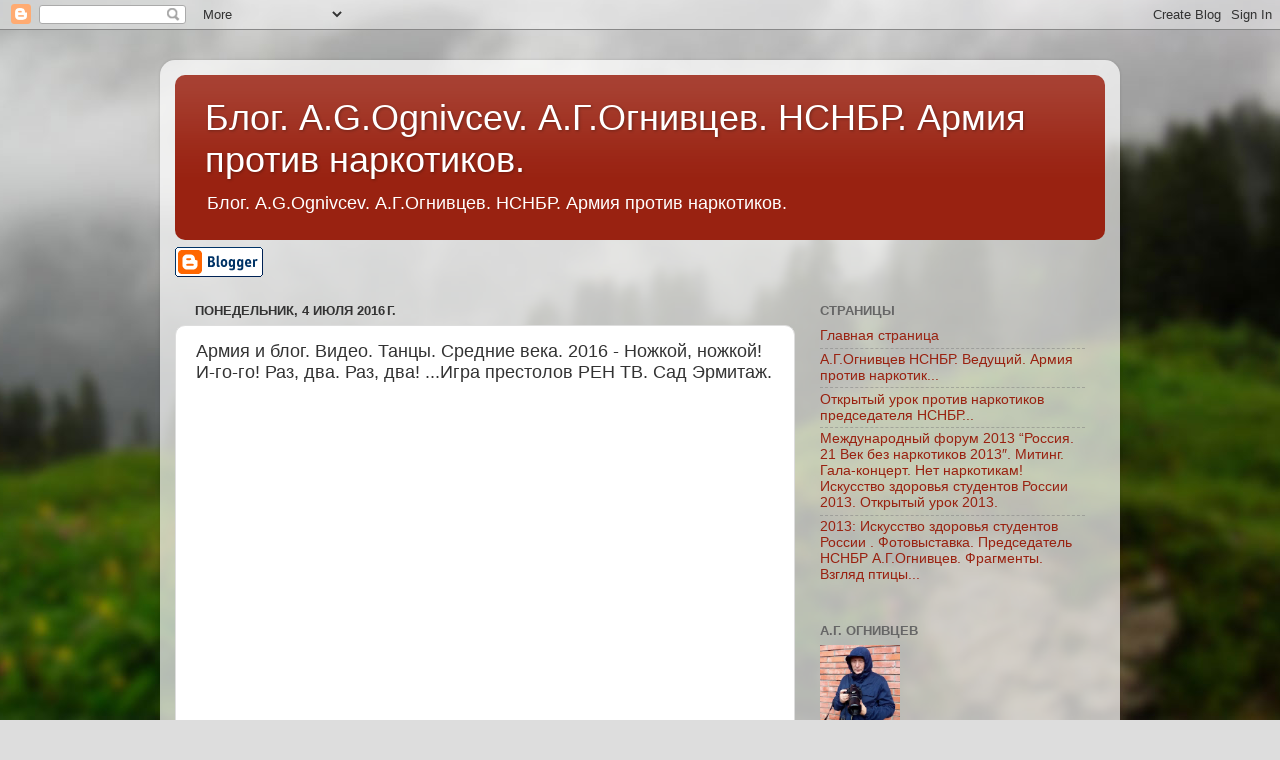

--- FILE ---
content_type: text/html; charset=UTF-8
request_url: https://nsnbrarmiya.blogspot.com/2016/07/2016_4.html
body_size: 14150
content:
<!DOCTYPE html>
<html class='v2' dir='ltr' lang='ru'>
<head>
<link href='https://www.blogger.com/static/v1/widgets/335934321-css_bundle_v2.css' rel='stylesheet' type='text/css'/>
<meta content='width=1100' name='viewport'/>
<meta content='text/html; charset=UTF-8' http-equiv='Content-Type'/>
<meta content='blogger' name='generator'/>
<link href='https://nsnbrarmiya.blogspot.com/favicon.ico' rel='icon' type='image/x-icon'/>
<link href='https://nsnbrarmiya.blogspot.com/2016/07/2016_4.html' rel='canonical'/>
<link rel="alternate" type="application/atom+xml" title="Блог. A.G.Ognivcev. А.Г.Огнивцев. НСНБР. Армия против наркотиков. - Atom" href="https://nsnbrarmiya.blogspot.com/feeds/posts/default" />
<link rel="alternate" type="application/rss+xml" title="Блог. A.G.Ognivcev. А.Г.Огнивцев. НСНБР. Армия против наркотиков. - RSS" href="https://nsnbrarmiya.blogspot.com/feeds/posts/default?alt=rss" />
<link rel="service.post" type="application/atom+xml" title="Блог. A.G.Ognivcev. А.Г.Огнивцев. НСНБР. Армия против наркотиков. - Atom" href="https://www.blogger.com/feeds/5268351965059966853/posts/default" />

<link rel="alternate" type="application/atom+xml" title="Блог. A.G.Ognivcev. А.Г.Огнивцев. НСНБР. Армия против наркотиков. - Atom" href="https://nsnbrarmiya.blogspot.com/feeds/4681080533704474184/comments/default" />
<!--Can't find substitution for tag [blog.ieCssRetrofitLinks]-->
<link href='https://i.ytimg.com/vi/1GVEU8zqGlo/hqdefault.jpg' rel='image_src'/>
<meta content='https://nsnbrarmiya.blogspot.com/2016/07/2016_4.html' property='og:url'/>
<meta content='Армия и блог. Видео. Танцы. Средние века. 2016 - Ножкой, ножкой! И-го-го! Раз, два. Раз, два! ...Игра престолов РЕН ТВ. Сад Эрмитаж.' property='og:title'/>
<meta content='' property='og:description'/>
<meta content='https://lh3.googleusercontent.com/blogger_img_proxy/AEn0k_tA4xT6UUTP8NXLm_Ql8PLBjfQg8AHz62IsEnqX3ZaDe87x4yOObS5GPc4YTR9HD9pHXHqsF6urF4a-epRKhdcM0lhQRmNtbruC2-shGlRB9ygG7w=w1200-h630-n-k-no-nu' property='og:image'/>
<title>Блог. A.G.Ognivcev. А.Г.Огнивцев. НСНБР. Армия против наркотиков.: Армия и блог. Видео. Танцы. Средние века. 2016 - Ножкой, ножкой! И-го-го! Раз, два. Раз, два! ...Игра престолов РЕН ТВ. Сад Эрмитаж.</title>
<style id='page-skin-1' type='text/css'><!--
/*-----------------------------------------------
Blogger Template Style
Name:     Picture Window
Designer: Blogger
URL:      www.blogger.com
----------------------------------------------- */
/* Content
----------------------------------------------- */
body {
font: normal normal 15px Arial, Tahoma, Helvetica, FreeSans, sans-serif;
color: #333333;
background: #dddddd url(//themes.googleusercontent.com/image?id=1fupio4xM9eVxyr-k5QC5RiCJlYR35r9dXsp63RKsKt64v33poi2MvnjkX_1MULBY8BsT) repeat-x fixed bottom center;
}
html body .region-inner {
min-width: 0;
max-width: 100%;
width: auto;
}
.content-outer {
font-size: 90%;
}
a:link {
text-decoration:none;
color: #992211;
}
a:visited {
text-decoration:none;
color: #771100;
}
a:hover {
text-decoration:underline;
color: #cc4411;
}
.content-outer {
background: transparent url(//www.blogblog.com/1kt/transparent/white80.png) repeat scroll top left;
-moz-border-radius: 15px;
-webkit-border-radius: 15px;
-goog-ms-border-radius: 15px;
border-radius: 15px;
-moz-box-shadow: 0 0 3px rgba(0, 0, 0, .15);
-webkit-box-shadow: 0 0 3px rgba(0, 0, 0, .15);
-goog-ms-box-shadow: 0 0 3px rgba(0, 0, 0, .15);
box-shadow: 0 0 3px rgba(0, 0, 0, .15);
margin: 30px auto;
}
.content-inner {
padding: 15px;
}
/* Header
----------------------------------------------- */
.header-outer {
background: #992211 url(//www.blogblog.com/1kt/transparent/header_gradient_shade.png) repeat-x scroll top left;
_background-image: none;
color: #ffffff;
-moz-border-radius: 10px;
-webkit-border-radius: 10px;
-goog-ms-border-radius: 10px;
border-radius: 10px;
}
.Header img, .Header #header-inner {
-moz-border-radius: 10px;
-webkit-border-radius: 10px;
-goog-ms-border-radius: 10px;
border-radius: 10px;
}
.header-inner .Header .titlewrapper,
.header-inner .Header .descriptionwrapper {
padding-left: 30px;
padding-right: 30px;
}
.Header h1 {
font: normal normal 36px Arial, Tahoma, Helvetica, FreeSans, sans-serif;
text-shadow: 1px 1px 3px rgba(0, 0, 0, 0.3);
}
.Header h1 a {
color: #ffffff;
}
.Header .description {
font-size: 130%;
}
/* Tabs
----------------------------------------------- */
.tabs-inner {
margin: .5em 0 0;
padding: 0;
}
.tabs-inner .section {
margin: 0;
}
.tabs-inner .widget ul {
padding: 0;
background: #f5f5f5 url(//www.blogblog.com/1kt/transparent/tabs_gradient_shade.png) repeat scroll bottom;
-moz-border-radius: 10px;
-webkit-border-radius: 10px;
-goog-ms-border-radius: 10px;
border-radius: 10px;
}
.tabs-inner .widget li {
border: none;
}
.tabs-inner .widget li a {
display: inline-block;
padding: .5em 1em;
margin-right: 0;
color: #992211;
font: normal normal 15px Arial, Tahoma, Helvetica, FreeSans, sans-serif;
-moz-border-radius: 0 0 0 0;
-webkit-border-top-left-radius: 0;
-webkit-border-top-right-radius: 0;
-goog-ms-border-radius: 0 0 0 0;
border-radius: 0 0 0 0;
background: transparent none no-repeat scroll top left;
border-right: 1px solid #cccccc;
}
.tabs-inner .widget li:first-child a {
padding-left: 1.25em;
-moz-border-radius-topleft: 10px;
-moz-border-radius-bottomleft: 10px;
-webkit-border-top-left-radius: 10px;
-webkit-border-bottom-left-radius: 10px;
-goog-ms-border-top-left-radius: 10px;
-goog-ms-border-bottom-left-radius: 10px;
border-top-left-radius: 10px;
border-bottom-left-radius: 10px;
}
.tabs-inner .widget li.selected a,
.tabs-inner .widget li a:hover {
position: relative;
z-index: 1;
background: #ffffff url(//www.blogblog.com/1kt/transparent/tabs_gradient_shade.png) repeat scroll bottom;
color: #000000;
-moz-box-shadow: 0 0 0 rgba(0, 0, 0, .15);
-webkit-box-shadow: 0 0 0 rgba(0, 0, 0, .15);
-goog-ms-box-shadow: 0 0 0 rgba(0, 0, 0, .15);
box-shadow: 0 0 0 rgba(0, 0, 0, .15);
}
/* Headings
----------------------------------------------- */
h2 {
font: bold normal 13px Arial, Tahoma, Helvetica, FreeSans, sans-serif;
text-transform: uppercase;
color: #666666;
margin: .5em 0;
}
/* Main
----------------------------------------------- */
.main-outer {
background: transparent none repeat scroll top center;
-moz-border-radius: 0 0 0 0;
-webkit-border-top-left-radius: 0;
-webkit-border-top-right-radius: 0;
-webkit-border-bottom-left-radius: 0;
-webkit-border-bottom-right-radius: 0;
-goog-ms-border-radius: 0 0 0 0;
border-radius: 0 0 0 0;
-moz-box-shadow: 0 0 0 rgba(0, 0, 0, .15);
-webkit-box-shadow: 0 0 0 rgba(0, 0, 0, .15);
-goog-ms-box-shadow: 0 0 0 rgba(0, 0, 0, .15);
box-shadow: 0 0 0 rgba(0, 0, 0, .15);
}
.main-inner {
padding: 15px 5px 20px;
}
.main-inner .column-center-inner {
padding: 0 0;
}
.main-inner .column-left-inner {
padding-left: 0;
}
.main-inner .column-right-inner {
padding-right: 0;
}
/* Posts
----------------------------------------------- */
h3.post-title {
margin: 0;
font: normal normal 18px Arial, Tahoma, Helvetica, FreeSans, sans-serif;
}
.comments h4 {
margin: 1em 0 0;
font: normal normal 18px Arial, Tahoma, Helvetica, FreeSans, sans-serif;
}
.date-header span {
color: #333333;
}
.post-outer {
background-color: #ffffff;
border: solid 1px #dddddd;
-moz-border-radius: 10px;
-webkit-border-radius: 10px;
border-radius: 10px;
-goog-ms-border-radius: 10px;
padding: 15px 20px;
margin: 0 -20px 20px;
}
.post-body {
line-height: 1.4;
font-size: 110%;
position: relative;
}
.post-header {
margin: 0 0 1.5em;
color: #999999;
line-height: 1.6;
}
.post-footer {
margin: .5em 0 0;
color: #999999;
line-height: 1.6;
}
#blog-pager {
font-size: 140%
}
#comments .comment-author {
padding-top: 1.5em;
border-top: dashed 1px #ccc;
border-top: dashed 1px rgba(128, 128, 128, .5);
background-position: 0 1.5em;
}
#comments .comment-author:first-child {
padding-top: 0;
border-top: none;
}
.avatar-image-container {
margin: .2em 0 0;
}
/* Comments
----------------------------------------------- */
.comments .comments-content .icon.blog-author {
background-repeat: no-repeat;
background-image: url([data-uri]);
}
.comments .comments-content .loadmore a {
border-top: 1px solid #cc4411;
border-bottom: 1px solid #cc4411;
}
.comments .continue {
border-top: 2px solid #cc4411;
}
/* Widgets
----------------------------------------------- */
.widget ul, .widget #ArchiveList ul.flat {
padding: 0;
list-style: none;
}
.widget ul li, .widget #ArchiveList ul.flat li {
border-top: dashed 1px #ccc;
border-top: dashed 1px rgba(128, 128, 128, .5);
}
.widget ul li:first-child, .widget #ArchiveList ul.flat li:first-child {
border-top: none;
}
.widget .post-body ul {
list-style: disc;
}
.widget .post-body ul li {
border: none;
}
/* Footer
----------------------------------------------- */
.footer-outer {
color:#eeeeee;
background: transparent url(https://resources.blogblog.com/blogblog/data/1kt/transparent/black50.png) repeat scroll top left;
-moz-border-radius: 10px 10px 10px 10px;
-webkit-border-top-left-radius: 10px;
-webkit-border-top-right-radius: 10px;
-webkit-border-bottom-left-radius: 10px;
-webkit-border-bottom-right-radius: 10px;
-goog-ms-border-radius: 10px 10px 10px 10px;
border-radius: 10px 10px 10px 10px;
-moz-box-shadow: 0 0 0 rgba(0, 0, 0, .15);
-webkit-box-shadow: 0 0 0 rgba(0, 0, 0, .15);
-goog-ms-box-shadow: 0 0 0 rgba(0, 0, 0, .15);
box-shadow: 0 0 0 rgba(0, 0, 0, .15);
}
.footer-inner {
padding: 10px 5px 20px;
}
.footer-outer a {
color: #ffffdd;
}
.footer-outer a:visited {
color: #cccc99;
}
.footer-outer a:hover {
color: #ffffff;
}
.footer-outer .widget h2 {
color: #bbbbbb;
}
/* Mobile
----------------------------------------------- */
html body.mobile {
height: auto;
}
html body.mobile {
min-height: 480px;
background-size: 100% auto;
}
.mobile .body-fauxcolumn-outer {
background: transparent none repeat scroll top left;
}
html .mobile .mobile-date-outer, html .mobile .blog-pager {
border-bottom: none;
background: transparent none repeat scroll top center;
margin-bottom: 10px;
}
.mobile .date-outer {
background: transparent none repeat scroll top center;
}
.mobile .header-outer, .mobile .main-outer,
.mobile .post-outer, .mobile .footer-outer {
-moz-border-radius: 0;
-webkit-border-radius: 0;
-goog-ms-border-radius: 0;
border-radius: 0;
}
.mobile .content-outer,
.mobile .main-outer,
.mobile .post-outer {
background: inherit;
border: none;
}
.mobile .content-outer {
font-size: 100%;
}
.mobile-link-button {
background-color: #992211;
}
.mobile-link-button a:link, .mobile-link-button a:visited {
color: #ffffff;
}
.mobile-index-contents {
color: #333333;
}
.mobile .tabs-inner .PageList .widget-content {
background: #ffffff url(//www.blogblog.com/1kt/transparent/tabs_gradient_shade.png) repeat scroll bottom;
color: #000000;
}
.mobile .tabs-inner .PageList .widget-content .pagelist-arrow {
border-left: 1px solid #cccccc;
}

--></style>
<style id='template-skin-1' type='text/css'><!--
body {
min-width: 960px;
}
.content-outer, .content-fauxcolumn-outer, .region-inner {
min-width: 960px;
max-width: 960px;
_width: 960px;
}
.main-inner .columns {
padding-left: 0;
padding-right: 310px;
}
.main-inner .fauxcolumn-center-outer {
left: 0;
right: 310px;
/* IE6 does not respect left and right together */
_width: expression(this.parentNode.offsetWidth -
parseInt("0") -
parseInt("310px") + 'px');
}
.main-inner .fauxcolumn-left-outer {
width: 0;
}
.main-inner .fauxcolumn-right-outer {
width: 310px;
}
.main-inner .column-left-outer {
width: 0;
right: 100%;
margin-left: -0;
}
.main-inner .column-right-outer {
width: 310px;
margin-right: -310px;
}
#layout {
min-width: 0;
}
#layout .content-outer {
min-width: 0;
width: 800px;
}
#layout .region-inner {
min-width: 0;
width: auto;
}
body#layout div.add_widget {
padding: 8px;
}
body#layout div.add_widget a {
margin-left: 32px;
}
--></style>
<style>
    body {background-image:url(\/\/themes.googleusercontent.com\/image?id=1fupio4xM9eVxyr-k5QC5RiCJlYR35r9dXsp63RKsKt64v33poi2MvnjkX_1MULBY8BsT);}
    
@media (max-width: 200px) { body {background-image:url(\/\/themes.googleusercontent.com\/image?id=1fupio4xM9eVxyr-k5QC5RiCJlYR35r9dXsp63RKsKt64v33poi2MvnjkX_1MULBY8BsT&options=w200);}}
@media (max-width: 400px) and (min-width: 201px) { body {background-image:url(\/\/themes.googleusercontent.com\/image?id=1fupio4xM9eVxyr-k5QC5RiCJlYR35r9dXsp63RKsKt64v33poi2MvnjkX_1MULBY8BsT&options=w400);}}
@media (max-width: 800px) and (min-width: 401px) { body {background-image:url(\/\/themes.googleusercontent.com\/image?id=1fupio4xM9eVxyr-k5QC5RiCJlYR35r9dXsp63RKsKt64v33poi2MvnjkX_1MULBY8BsT&options=w800);}}
@media (max-width: 1200px) and (min-width: 801px) { body {background-image:url(\/\/themes.googleusercontent.com\/image?id=1fupio4xM9eVxyr-k5QC5RiCJlYR35r9dXsp63RKsKt64v33poi2MvnjkX_1MULBY8BsT&options=w1200);}}
/* Last tag covers anything over one higher than the previous max-size cap. */
@media (min-width: 1201px) { body {background-image:url(\/\/themes.googleusercontent.com\/image?id=1fupio4xM9eVxyr-k5QC5RiCJlYR35r9dXsp63RKsKt64v33poi2MvnjkX_1MULBY8BsT&options=w1600);}}
  </style>
<link href='https://www.blogger.com/dyn-css/authorization.css?targetBlogID=5268351965059966853&amp;zx=5505bb20-098c-41ee-98cc-cca8cc8b8b4e' media='none' onload='if(media!=&#39;all&#39;)media=&#39;all&#39;' rel='stylesheet'/><noscript><link href='https://www.blogger.com/dyn-css/authorization.css?targetBlogID=5268351965059966853&amp;zx=5505bb20-098c-41ee-98cc-cca8cc8b8b4e' rel='stylesheet'/></noscript>
<meta name='google-adsense-platform-account' content='ca-host-pub-1556223355139109'/>
<meta name='google-adsense-platform-domain' content='blogspot.com'/>

</head>
<body class='loading variant-shade'>
<div class='navbar section' id='navbar' name='Панель навигации'><div class='widget Navbar' data-version='1' id='Navbar1'><script type="text/javascript">
    function setAttributeOnload(object, attribute, val) {
      if(window.addEventListener) {
        window.addEventListener('load',
          function(){ object[attribute] = val; }, false);
      } else {
        window.attachEvent('onload', function(){ object[attribute] = val; });
      }
    }
  </script>
<div id="navbar-iframe-container"></div>
<script type="text/javascript" src="https://apis.google.com/js/platform.js"></script>
<script type="text/javascript">
      gapi.load("gapi.iframes:gapi.iframes.style.bubble", function() {
        if (gapi.iframes && gapi.iframes.getContext) {
          gapi.iframes.getContext().openChild({
              url: 'https://www.blogger.com/navbar/5268351965059966853?po\x3d4681080533704474184\x26origin\x3dhttps://nsnbrarmiya.blogspot.com',
              where: document.getElementById("navbar-iframe-container"),
              id: "navbar-iframe"
          });
        }
      });
    </script><script type="text/javascript">
(function() {
var script = document.createElement('script');
script.type = 'text/javascript';
script.src = '//pagead2.googlesyndication.com/pagead/js/google_top_exp.js';
var head = document.getElementsByTagName('head')[0];
if (head) {
head.appendChild(script);
}})();
</script>
</div></div>
<div class='body-fauxcolumns'>
<div class='fauxcolumn-outer body-fauxcolumn-outer'>
<div class='cap-top'>
<div class='cap-left'></div>
<div class='cap-right'></div>
</div>
<div class='fauxborder-left'>
<div class='fauxborder-right'></div>
<div class='fauxcolumn-inner'>
</div>
</div>
<div class='cap-bottom'>
<div class='cap-left'></div>
<div class='cap-right'></div>
</div>
</div>
</div>
<div class='content'>
<div class='content-fauxcolumns'>
<div class='fauxcolumn-outer content-fauxcolumn-outer'>
<div class='cap-top'>
<div class='cap-left'></div>
<div class='cap-right'></div>
</div>
<div class='fauxborder-left'>
<div class='fauxborder-right'></div>
<div class='fauxcolumn-inner'>
</div>
</div>
<div class='cap-bottom'>
<div class='cap-left'></div>
<div class='cap-right'></div>
</div>
</div>
</div>
<div class='content-outer'>
<div class='content-cap-top cap-top'>
<div class='cap-left'></div>
<div class='cap-right'></div>
</div>
<div class='fauxborder-left content-fauxborder-left'>
<div class='fauxborder-right content-fauxborder-right'></div>
<div class='content-inner'>
<header>
<div class='header-outer'>
<div class='header-cap-top cap-top'>
<div class='cap-left'></div>
<div class='cap-right'></div>
</div>
<div class='fauxborder-left header-fauxborder-left'>
<div class='fauxborder-right header-fauxborder-right'></div>
<div class='region-inner header-inner'>
<div class='header section' id='header' name='Заголовок'><div class='widget Header' data-version='1' id='Header1'>
<div id='header-inner'>
<div class='titlewrapper'>
<h1 class='title'>
<a href='https://nsnbrarmiya.blogspot.com/'>
Блог. A.G.Ognivcev. А.Г.Огнивцев. НСНБР. Армия против наркотиков.
</a>
</h1>
</div>
<div class='descriptionwrapper'>
<p class='description'><span>Блог. A.G.Ognivcev. А.Г.Огнивцев.  НСНБР. Армия против наркотиков.</span></p>
</div>
</div>
</div></div>
</div>
</div>
<div class='header-cap-bottom cap-bottom'>
<div class='cap-left'></div>
<div class='cap-right'></div>
</div>
</div>
</header>
<div class='tabs-outer'>
<div class='tabs-cap-top cap-top'>
<div class='cap-left'></div>
<div class='cap-right'></div>
</div>
<div class='fauxborder-left tabs-fauxborder-left'>
<div class='fauxborder-right tabs-fauxborder-right'></div>
<div class='region-inner tabs-inner'>
<div class='tabs section' id='crosscol' name='Поперечный столбец'><div class='widget BloggerButton' data-version='1' id='BloggerButton1'>
<div class='widget-content'>
<a href='https://www.blogger.com'><img alt='Powered By Blogger' src='https://www.blogger.com/buttons/blogger-simple-white.gif'/></a>
<div class='clear'></div>
</div>
</div></div>
<div class='tabs no-items section' id='crosscol-overflow' name='Cross-Column 2'></div>
</div>
</div>
<div class='tabs-cap-bottom cap-bottom'>
<div class='cap-left'></div>
<div class='cap-right'></div>
</div>
</div>
<div class='main-outer'>
<div class='main-cap-top cap-top'>
<div class='cap-left'></div>
<div class='cap-right'></div>
</div>
<div class='fauxborder-left main-fauxborder-left'>
<div class='fauxborder-right main-fauxborder-right'></div>
<div class='region-inner main-inner'>
<div class='columns fauxcolumns'>
<div class='fauxcolumn-outer fauxcolumn-center-outer'>
<div class='cap-top'>
<div class='cap-left'></div>
<div class='cap-right'></div>
</div>
<div class='fauxborder-left'>
<div class='fauxborder-right'></div>
<div class='fauxcolumn-inner'>
</div>
</div>
<div class='cap-bottom'>
<div class='cap-left'></div>
<div class='cap-right'></div>
</div>
</div>
<div class='fauxcolumn-outer fauxcolumn-left-outer'>
<div class='cap-top'>
<div class='cap-left'></div>
<div class='cap-right'></div>
</div>
<div class='fauxborder-left'>
<div class='fauxborder-right'></div>
<div class='fauxcolumn-inner'>
</div>
</div>
<div class='cap-bottom'>
<div class='cap-left'></div>
<div class='cap-right'></div>
</div>
</div>
<div class='fauxcolumn-outer fauxcolumn-right-outer'>
<div class='cap-top'>
<div class='cap-left'></div>
<div class='cap-right'></div>
</div>
<div class='fauxborder-left'>
<div class='fauxborder-right'></div>
<div class='fauxcolumn-inner'>
</div>
</div>
<div class='cap-bottom'>
<div class='cap-left'></div>
<div class='cap-right'></div>
</div>
</div>
<!-- corrects IE6 width calculation -->
<div class='columns-inner'>
<div class='column-center-outer'>
<div class='column-center-inner'>
<div class='main section' id='main' name='Основной'><div class='widget Blog' data-version='1' id='Blog1'>
<div class='blog-posts hfeed'>

          <div class="date-outer">
        
<h2 class='date-header'><span>понедельник, 4 июля 2016&#8239;г.</span></h2>

          <div class="date-posts">
        
<div class='post-outer'>
<div class='post hentry uncustomized-post-template' itemprop='blogPost' itemscope='itemscope' itemtype='http://schema.org/BlogPosting'>
<meta content='https://i.ytimg.com/vi/1GVEU8zqGlo/hqdefault.jpg' itemprop='image_url'/>
<meta content='5268351965059966853' itemprop='blogId'/>
<meta content='4681080533704474184' itemprop='postId'/>
<a name='4681080533704474184'></a>
<h3 class='post-title entry-title' itemprop='name'>
Армия и блог. Видео. Танцы. Средние века. 2016 - Ножкой, ножкой! И-го-го! Раз, два. Раз, два! ...Игра престолов РЕН ТВ. Сад Эрмитаж.
</h3>
<div class='post-header'>
<div class='post-header-line-1'></div>
</div>
<div class='post-body entry-content' id='post-body-4681080533704474184' itemprop='description articleBody'>
<iframe allowfullscreen="" frameborder="0" height="344" src="https://www.youtube.com/embed/1GVEU8zqGlo" width="459"></iframe>
<div style='clear: both;'></div>
</div>
<div class='post-footer'>
<div class='post-footer-line post-footer-line-1'>
<span class='post-author vcard'>
Автор:
<span class='fn' itemprop='author' itemscope='itemscope' itemtype='http://schema.org/Person'>
<meta content='https://www.blogger.com/profile/07099126085438951885' itemprop='url'/>
<a class='g-profile' href='https://www.blogger.com/profile/07099126085438951885' rel='author' title='author profile'>
<span itemprop='name'>Ognivonsnbr </span>
</a>
</span>
</span>
<span class='post-timestamp'>
на
<meta content='https://nsnbrarmiya.blogspot.com/2016/07/2016_4.html' itemprop='url'/>
<a class='timestamp-link' href='https://nsnbrarmiya.blogspot.com/2016/07/2016_4.html' rel='bookmark' title='permanent link'><abbr class='published' itemprop='datePublished' title='2016-07-04T13:11:00-07:00'>13:11</abbr></a>
</span>
<span class='post-comment-link'>
</span>
<span class='post-icons'>
<span class='item-control blog-admin pid-1945008914'>
<a href='https://www.blogger.com/post-edit.g?blogID=5268351965059966853&postID=4681080533704474184&from=pencil' title='Изменить сообщение'>
<img alt='' class='icon-action' height='18' src='https://resources.blogblog.com/img/icon18_edit_allbkg.gif' width='18'/>
</a>
</span>
</span>
<div class='post-share-buttons goog-inline-block'>
</div>
</div>
<div class='post-footer-line post-footer-line-2'>
<span class='post-labels'>
</span>
</div>
<div class='post-footer-line post-footer-line-3'>
<span class='post-location'>
</span>
</div>
</div>
</div>
<div class='comments' id='comments'>
<a name='comments'></a>
<h4>Комментариев нет:</h4>
<div id='Blog1_comments-block-wrapper'>
<dl class='avatar-comment-indent' id='comments-block'>
</dl>
</div>
<p class='comment-footer'>
<div class='comment-form'>
<a name='comment-form'></a>
<h4 id='comment-post-message'>Отправить комментарий</h4>
<p>
</p>
<a href='https://www.blogger.com/comment/frame/5268351965059966853?po=4681080533704474184&hl=ru&saa=85391&origin=https://nsnbrarmiya.blogspot.com' id='comment-editor-src'></a>
<iframe allowtransparency='true' class='blogger-iframe-colorize blogger-comment-from-post' frameborder='0' height='410px' id='comment-editor' name='comment-editor' src='' width='100%'></iframe>
<script src='https://www.blogger.com/static/v1/jsbin/2830521187-comment_from_post_iframe.js' type='text/javascript'></script>
<script type='text/javascript'>
      BLOG_CMT_createIframe('https://www.blogger.com/rpc_relay.html');
    </script>
</div>
</p>
</div>
</div>

        </div></div>
      
</div>
<div class='blog-pager' id='blog-pager'>
<span id='blog-pager-newer-link'>
<a class='blog-pager-newer-link' href='https://nsnbrarmiya.blogspot.com/2016/07/2016-5.html' id='Blog1_blog-pager-newer-link' title='Следующее'>Следующее</a>
</span>
<span id='blog-pager-older-link'>
<a class='blog-pager-older-link' href='https://nsnbrarmiya.blogspot.com/2016/07/2016.html' id='Blog1_blog-pager-older-link' title='Предыдущее'>Предыдущее</a>
</span>
<a class='home-link' href='https://nsnbrarmiya.blogspot.com/'>Главная страница</a>
</div>
<div class='clear'></div>
<div class='post-feeds'>
<div class='feed-links'>
Подписаться на:
<a class='feed-link' href='https://nsnbrarmiya.blogspot.com/feeds/4681080533704474184/comments/default' target='_blank' type='application/atom+xml'>Комментарии к сообщению (Atom)</a>
</div>
</div>
</div><div class='widget BlogArchive' data-version='1' id='BlogArchive1'>
<h2>Архив блога</h2>
<div class='widget-content'>
<div id='ArchiveList'>
<div id='BlogArchive1_ArchiveList'>
<ul class='hierarchy'>
<li class='archivedate collapsed'>
<a class='toggle' href='javascript:void(0)'>
<span class='zippy'>

        &#9658;&#160;
      
</span>
</a>
<a class='post-count-link' href='https://nsnbrarmiya.blogspot.com/2025/'>
2025
</a>
<span class='post-count' dir='ltr'>(36)</span>
<ul class='hierarchy'>
<li class='archivedate collapsed'>
<a class='toggle' href='javascript:void(0)'>
<span class='zippy'>

        &#9658;&#160;
      
</span>
</a>
<a class='post-count-link' href='https://nsnbrarmiya.blogspot.com/2025/12/'>
декабря
</a>
<span class='post-count' dir='ltr'>(6)</span>
</li>
</ul>
<ul class='hierarchy'>
<li class='archivedate collapsed'>
<a class='toggle' href='javascript:void(0)'>
<span class='zippy'>

        &#9658;&#160;
      
</span>
</a>
<a class='post-count-link' href='https://nsnbrarmiya.blogspot.com/2025/10/'>
октября
</a>
<span class='post-count' dir='ltr'>(9)</span>
</li>
</ul>
<ul class='hierarchy'>
<li class='archivedate collapsed'>
<a class='toggle' href='javascript:void(0)'>
<span class='zippy'>

        &#9658;&#160;
      
</span>
</a>
<a class='post-count-link' href='https://nsnbrarmiya.blogspot.com/2025/03/'>
марта
</a>
<span class='post-count' dir='ltr'>(21)</span>
</li>
</ul>
</li>
</ul>
<ul class='hierarchy'>
<li class='archivedate collapsed'>
<a class='toggle' href='javascript:void(0)'>
<span class='zippy'>

        &#9658;&#160;
      
</span>
</a>
<a class='post-count-link' href='https://nsnbrarmiya.blogspot.com/2024/'>
2024
</a>
<span class='post-count' dir='ltr'>(19)</span>
<ul class='hierarchy'>
<li class='archivedate collapsed'>
<a class='toggle' href='javascript:void(0)'>
<span class='zippy'>

        &#9658;&#160;
      
</span>
</a>
<a class='post-count-link' href='https://nsnbrarmiya.blogspot.com/2024/08/'>
августа
</a>
<span class='post-count' dir='ltr'>(1)</span>
</li>
</ul>
<ul class='hierarchy'>
<li class='archivedate collapsed'>
<a class='toggle' href='javascript:void(0)'>
<span class='zippy'>

        &#9658;&#160;
      
</span>
</a>
<a class='post-count-link' href='https://nsnbrarmiya.blogspot.com/2024/07/'>
июля
</a>
<span class='post-count' dir='ltr'>(1)</span>
</li>
</ul>
<ul class='hierarchy'>
<li class='archivedate collapsed'>
<a class='toggle' href='javascript:void(0)'>
<span class='zippy'>

        &#9658;&#160;
      
</span>
</a>
<a class='post-count-link' href='https://nsnbrarmiya.blogspot.com/2024/06/'>
июня
</a>
<span class='post-count' dir='ltr'>(2)</span>
</li>
</ul>
<ul class='hierarchy'>
<li class='archivedate collapsed'>
<a class='toggle' href='javascript:void(0)'>
<span class='zippy'>

        &#9658;&#160;
      
</span>
</a>
<a class='post-count-link' href='https://nsnbrarmiya.blogspot.com/2024/05/'>
мая
</a>
<span class='post-count' dir='ltr'>(2)</span>
</li>
</ul>
<ul class='hierarchy'>
<li class='archivedate collapsed'>
<a class='toggle' href='javascript:void(0)'>
<span class='zippy'>

        &#9658;&#160;
      
</span>
</a>
<a class='post-count-link' href='https://nsnbrarmiya.blogspot.com/2024/04/'>
апреля
</a>
<span class='post-count' dir='ltr'>(5)</span>
</li>
</ul>
<ul class='hierarchy'>
<li class='archivedate collapsed'>
<a class='toggle' href='javascript:void(0)'>
<span class='zippy'>

        &#9658;&#160;
      
</span>
</a>
<a class='post-count-link' href='https://nsnbrarmiya.blogspot.com/2024/03/'>
марта
</a>
<span class='post-count' dir='ltr'>(1)</span>
</li>
</ul>
<ul class='hierarchy'>
<li class='archivedate collapsed'>
<a class='toggle' href='javascript:void(0)'>
<span class='zippy'>

        &#9658;&#160;
      
</span>
</a>
<a class='post-count-link' href='https://nsnbrarmiya.blogspot.com/2024/02/'>
февраля
</a>
<span class='post-count' dir='ltr'>(4)</span>
</li>
</ul>
<ul class='hierarchy'>
<li class='archivedate collapsed'>
<a class='toggle' href='javascript:void(0)'>
<span class='zippy'>

        &#9658;&#160;
      
</span>
</a>
<a class='post-count-link' href='https://nsnbrarmiya.blogspot.com/2024/01/'>
января
</a>
<span class='post-count' dir='ltr'>(3)</span>
</li>
</ul>
</li>
</ul>
<ul class='hierarchy'>
<li class='archivedate collapsed'>
<a class='toggle' href='javascript:void(0)'>
<span class='zippy'>

        &#9658;&#160;
      
</span>
</a>
<a class='post-count-link' href='https://nsnbrarmiya.blogspot.com/2023/'>
2023
</a>
<span class='post-count' dir='ltr'>(44)</span>
<ul class='hierarchy'>
<li class='archivedate collapsed'>
<a class='toggle' href='javascript:void(0)'>
<span class='zippy'>

        &#9658;&#160;
      
</span>
</a>
<a class='post-count-link' href='https://nsnbrarmiya.blogspot.com/2023/12/'>
декабря
</a>
<span class='post-count' dir='ltr'>(9)</span>
</li>
</ul>
<ul class='hierarchy'>
<li class='archivedate collapsed'>
<a class='toggle' href='javascript:void(0)'>
<span class='zippy'>

        &#9658;&#160;
      
</span>
</a>
<a class='post-count-link' href='https://nsnbrarmiya.blogspot.com/2023/11/'>
ноября
</a>
<span class='post-count' dir='ltr'>(4)</span>
</li>
</ul>
<ul class='hierarchy'>
<li class='archivedate collapsed'>
<a class='toggle' href='javascript:void(0)'>
<span class='zippy'>

        &#9658;&#160;
      
</span>
</a>
<a class='post-count-link' href='https://nsnbrarmiya.blogspot.com/2023/10/'>
октября
</a>
<span class='post-count' dir='ltr'>(4)</span>
</li>
</ul>
<ul class='hierarchy'>
<li class='archivedate collapsed'>
<a class='toggle' href='javascript:void(0)'>
<span class='zippy'>

        &#9658;&#160;
      
</span>
</a>
<a class='post-count-link' href='https://nsnbrarmiya.blogspot.com/2023/09/'>
сентября
</a>
<span class='post-count' dir='ltr'>(5)</span>
</li>
</ul>
<ul class='hierarchy'>
<li class='archivedate collapsed'>
<a class='toggle' href='javascript:void(0)'>
<span class='zippy'>

        &#9658;&#160;
      
</span>
</a>
<a class='post-count-link' href='https://nsnbrarmiya.blogspot.com/2023/08/'>
августа
</a>
<span class='post-count' dir='ltr'>(3)</span>
</li>
</ul>
<ul class='hierarchy'>
<li class='archivedate collapsed'>
<a class='toggle' href='javascript:void(0)'>
<span class='zippy'>

        &#9658;&#160;
      
</span>
</a>
<a class='post-count-link' href='https://nsnbrarmiya.blogspot.com/2023/07/'>
июля
</a>
<span class='post-count' dir='ltr'>(3)</span>
</li>
</ul>
<ul class='hierarchy'>
<li class='archivedate collapsed'>
<a class='toggle' href='javascript:void(0)'>
<span class='zippy'>

        &#9658;&#160;
      
</span>
</a>
<a class='post-count-link' href='https://nsnbrarmiya.blogspot.com/2023/06/'>
июня
</a>
<span class='post-count' dir='ltr'>(5)</span>
</li>
</ul>
<ul class='hierarchy'>
<li class='archivedate collapsed'>
<a class='toggle' href='javascript:void(0)'>
<span class='zippy'>

        &#9658;&#160;
      
</span>
</a>
<a class='post-count-link' href='https://nsnbrarmiya.blogspot.com/2023/05/'>
мая
</a>
<span class='post-count' dir='ltr'>(4)</span>
</li>
</ul>
<ul class='hierarchy'>
<li class='archivedate collapsed'>
<a class='toggle' href='javascript:void(0)'>
<span class='zippy'>

        &#9658;&#160;
      
</span>
</a>
<a class='post-count-link' href='https://nsnbrarmiya.blogspot.com/2023/03/'>
марта
</a>
<span class='post-count' dir='ltr'>(2)</span>
</li>
</ul>
<ul class='hierarchy'>
<li class='archivedate collapsed'>
<a class='toggle' href='javascript:void(0)'>
<span class='zippy'>

        &#9658;&#160;
      
</span>
</a>
<a class='post-count-link' href='https://nsnbrarmiya.blogspot.com/2023/02/'>
февраля
</a>
<span class='post-count' dir='ltr'>(3)</span>
</li>
</ul>
<ul class='hierarchy'>
<li class='archivedate collapsed'>
<a class='toggle' href='javascript:void(0)'>
<span class='zippy'>

        &#9658;&#160;
      
</span>
</a>
<a class='post-count-link' href='https://nsnbrarmiya.blogspot.com/2023/01/'>
января
</a>
<span class='post-count' dir='ltr'>(2)</span>
</li>
</ul>
</li>
</ul>
<ul class='hierarchy'>
<li class='archivedate collapsed'>
<a class='toggle' href='javascript:void(0)'>
<span class='zippy'>

        &#9658;&#160;
      
</span>
</a>
<a class='post-count-link' href='https://nsnbrarmiya.blogspot.com/2022/'>
2022
</a>
<span class='post-count' dir='ltr'>(40)</span>
<ul class='hierarchy'>
<li class='archivedate collapsed'>
<a class='toggle' href='javascript:void(0)'>
<span class='zippy'>

        &#9658;&#160;
      
</span>
</a>
<a class='post-count-link' href='https://nsnbrarmiya.blogspot.com/2022/12/'>
декабря
</a>
<span class='post-count' dir='ltr'>(7)</span>
</li>
</ul>
<ul class='hierarchy'>
<li class='archivedate collapsed'>
<a class='toggle' href='javascript:void(0)'>
<span class='zippy'>

        &#9658;&#160;
      
</span>
</a>
<a class='post-count-link' href='https://nsnbrarmiya.blogspot.com/2022/11/'>
ноября
</a>
<span class='post-count' dir='ltr'>(4)</span>
</li>
</ul>
<ul class='hierarchy'>
<li class='archivedate collapsed'>
<a class='toggle' href='javascript:void(0)'>
<span class='zippy'>

        &#9658;&#160;
      
</span>
</a>
<a class='post-count-link' href='https://nsnbrarmiya.blogspot.com/2022/10/'>
октября
</a>
<span class='post-count' dir='ltr'>(3)</span>
</li>
</ul>
<ul class='hierarchy'>
<li class='archivedate collapsed'>
<a class='toggle' href='javascript:void(0)'>
<span class='zippy'>

        &#9658;&#160;
      
</span>
</a>
<a class='post-count-link' href='https://nsnbrarmiya.blogspot.com/2022/08/'>
августа
</a>
<span class='post-count' dir='ltr'>(5)</span>
</li>
</ul>
<ul class='hierarchy'>
<li class='archivedate collapsed'>
<a class='toggle' href='javascript:void(0)'>
<span class='zippy'>

        &#9658;&#160;
      
</span>
</a>
<a class='post-count-link' href='https://nsnbrarmiya.blogspot.com/2022/07/'>
июля
</a>
<span class='post-count' dir='ltr'>(1)</span>
</li>
</ul>
<ul class='hierarchy'>
<li class='archivedate collapsed'>
<a class='toggle' href='javascript:void(0)'>
<span class='zippy'>

        &#9658;&#160;
      
</span>
</a>
<a class='post-count-link' href='https://nsnbrarmiya.blogspot.com/2022/06/'>
июня
</a>
<span class='post-count' dir='ltr'>(3)</span>
</li>
</ul>
<ul class='hierarchy'>
<li class='archivedate collapsed'>
<a class='toggle' href='javascript:void(0)'>
<span class='zippy'>

        &#9658;&#160;
      
</span>
</a>
<a class='post-count-link' href='https://nsnbrarmiya.blogspot.com/2022/05/'>
мая
</a>
<span class='post-count' dir='ltr'>(3)</span>
</li>
</ul>
<ul class='hierarchy'>
<li class='archivedate collapsed'>
<a class='toggle' href='javascript:void(0)'>
<span class='zippy'>

        &#9658;&#160;
      
</span>
</a>
<a class='post-count-link' href='https://nsnbrarmiya.blogspot.com/2022/04/'>
апреля
</a>
<span class='post-count' dir='ltr'>(4)</span>
</li>
</ul>
<ul class='hierarchy'>
<li class='archivedate collapsed'>
<a class='toggle' href='javascript:void(0)'>
<span class='zippy'>

        &#9658;&#160;
      
</span>
</a>
<a class='post-count-link' href='https://nsnbrarmiya.blogspot.com/2022/03/'>
марта
</a>
<span class='post-count' dir='ltr'>(3)</span>
</li>
</ul>
<ul class='hierarchy'>
<li class='archivedate collapsed'>
<a class='toggle' href='javascript:void(0)'>
<span class='zippy'>

        &#9658;&#160;
      
</span>
</a>
<a class='post-count-link' href='https://nsnbrarmiya.blogspot.com/2022/02/'>
февраля
</a>
<span class='post-count' dir='ltr'>(5)</span>
</li>
</ul>
<ul class='hierarchy'>
<li class='archivedate collapsed'>
<a class='toggle' href='javascript:void(0)'>
<span class='zippy'>

        &#9658;&#160;
      
</span>
</a>
<a class='post-count-link' href='https://nsnbrarmiya.blogspot.com/2022/01/'>
января
</a>
<span class='post-count' dir='ltr'>(2)</span>
</li>
</ul>
</li>
</ul>
<ul class='hierarchy'>
<li class='archivedate collapsed'>
<a class='toggle' href='javascript:void(0)'>
<span class='zippy'>

        &#9658;&#160;
      
</span>
</a>
<a class='post-count-link' href='https://nsnbrarmiya.blogspot.com/2021/'>
2021
</a>
<span class='post-count' dir='ltr'>(32)</span>
<ul class='hierarchy'>
<li class='archivedate collapsed'>
<a class='toggle' href='javascript:void(0)'>
<span class='zippy'>

        &#9658;&#160;
      
</span>
</a>
<a class='post-count-link' href='https://nsnbrarmiya.blogspot.com/2021/12/'>
декабря
</a>
<span class='post-count' dir='ltr'>(3)</span>
</li>
</ul>
<ul class='hierarchy'>
<li class='archivedate collapsed'>
<a class='toggle' href='javascript:void(0)'>
<span class='zippy'>

        &#9658;&#160;
      
</span>
</a>
<a class='post-count-link' href='https://nsnbrarmiya.blogspot.com/2021/10/'>
октября
</a>
<span class='post-count' dir='ltr'>(2)</span>
</li>
</ul>
<ul class='hierarchy'>
<li class='archivedate collapsed'>
<a class='toggle' href='javascript:void(0)'>
<span class='zippy'>

        &#9658;&#160;
      
</span>
</a>
<a class='post-count-link' href='https://nsnbrarmiya.blogspot.com/2021/06/'>
июня
</a>
<span class='post-count' dir='ltr'>(2)</span>
</li>
</ul>
<ul class='hierarchy'>
<li class='archivedate collapsed'>
<a class='toggle' href='javascript:void(0)'>
<span class='zippy'>

        &#9658;&#160;
      
</span>
</a>
<a class='post-count-link' href='https://nsnbrarmiya.blogspot.com/2021/05/'>
мая
</a>
<span class='post-count' dir='ltr'>(5)</span>
</li>
</ul>
<ul class='hierarchy'>
<li class='archivedate collapsed'>
<a class='toggle' href='javascript:void(0)'>
<span class='zippy'>

        &#9658;&#160;
      
</span>
</a>
<a class='post-count-link' href='https://nsnbrarmiya.blogspot.com/2021/04/'>
апреля
</a>
<span class='post-count' dir='ltr'>(2)</span>
</li>
</ul>
<ul class='hierarchy'>
<li class='archivedate collapsed'>
<a class='toggle' href='javascript:void(0)'>
<span class='zippy'>

        &#9658;&#160;
      
</span>
</a>
<a class='post-count-link' href='https://nsnbrarmiya.blogspot.com/2021/03/'>
марта
</a>
<span class='post-count' dir='ltr'>(3)</span>
</li>
</ul>
<ul class='hierarchy'>
<li class='archivedate collapsed'>
<a class='toggle' href='javascript:void(0)'>
<span class='zippy'>

        &#9658;&#160;
      
</span>
</a>
<a class='post-count-link' href='https://nsnbrarmiya.blogspot.com/2021/02/'>
февраля
</a>
<span class='post-count' dir='ltr'>(7)</span>
</li>
</ul>
<ul class='hierarchy'>
<li class='archivedate collapsed'>
<a class='toggle' href='javascript:void(0)'>
<span class='zippy'>

        &#9658;&#160;
      
</span>
</a>
<a class='post-count-link' href='https://nsnbrarmiya.blogspot.com/2021/01/'>
января
</a>
<span class='post-count' dir='ltr'>(8)</span>
</li>
</ul>
</li>
</ul>
<ul class='hierarchy'>
<li class='archivedate collapsed'>
<a class='toggle' href='javascript:void(0)'>
<span class='zippy'>

        &#9658;&#160;
      
</span>
</a>
<a class='post-count-link' href='https://nsnbrarmiya.blogspot.com/2020/'>
2020
</a>
<span class='post-count' dir='ltr'>(124)</span>
<ul class='hierarchy'>
<li class='archivedate collapsed'>
<a class='toggle' href='javascript:void(0)'>
<span class='zippy'>

        &#9658;&#160;
      
</span>
</a>
<a class='post-count-link' href='https://nsnbrarmiya.blogspot.com/2020/12/'>
декабря
</a>
<span class='post-count' dir='ltr'>(9)</span>
</li>
</ul>
<ul class='hierarchy'>
<li class='archivedate collapsed'>
<a class='toggle' href='javascript:void(0)'>
<span class='zippy'>

        &#9658;&#160;
      
</span>
</a>
<a class='post-count-link' href='https://nsnbrarmiya.blogspot.com/2020/11/'>
ноября
</a>
<span class='post-count' dir='ltr'>(11)</span>
</li>
</ul>
<ul class='hierarchy'>
<li class='archivedate collapsed'>
<a class='toggle' href='javascript:void(0)'>
<span class='zippy'>

        &#9658;&#160;
      
</span>
</a>
<a class='post-count-link' href='https://nsnbrarmiya.blogspot.com/2020/10/'>
октября
</a>
<span class='post-count' dir='ltr'>(5)</span>
</li>
</ul>
<ul class='hierarchy'>
<li class='archivedate collapsed'>
<a class='toggle' href='javascript:void(0)'>
<span class='zippy'>

        &#9658;&#160;
      
</span>
</a>
<a class='post-count-link' href='https://nsnbrarmiya.blogspot.com/2020/09/'>
сентября
</a>
<span class='post-count' dir='ltr'>(4)</span>
</li>
</ul>
<ul class='hierarchy'>
<li class='archivedate collapsed'>
<a class='toggle' href='javascript:void(0)'>
<span class='zippy'>

        &#9658;&#160;
      
</span>
</a>
<a class='post-count-link' href='https://nsnbrarmiya.blogspot.com/2020/08/'>
августа
</a>
<span class='post-count' dir='ltr'>(12)</span>
</li>
</ul>
<ul class='hierarchy'>
<li class='archivedate collapsed'>
<a class='toggle' href='javascript:void(0)'>
<span class='zippy'>

        &#9658;&#160;
      
</span>
</a>
<a class='post-count-link' href='https://nsnbrarmiya.blogspot.com/2020/07/'>
июля
</a>
<span class='post-count' dir='ltr'>(7)</span>
</li>
</ul>
<ul class='hierarchy'>
<li class='archivedate collapsed'>
<a class='toggle' href='javascript:void(0)'>
<span class='zippy'>

        &#9658;&#160;
      
</span>
</a>
<a class='post-count-link' href='https://nsnbrarmiya.blogspot.com/2020/06/'>
июня
</a>
<span class='post-count' dir='ltr'>(14)</span>
</li>
</ul>
<ul class='hierarchy'>
<li class='archivedate collapsed'>
<a class='toggle' href='javascript:void(0)'>
<span class='zippy'>

        &#9658;&#160;
      
</span>
</a>
<a class='post-count-link' href='https://nsnbrarmiya.blogspot.com/2020/05/'>
мая
</a>
<span class='post-count' dir='ltr'>(5)</span>
</li>
</ul>
<ul class='hierarchy'>
<li class='archivedate collapsed'>
<a class='toggle' href='javascript:void(0)'>
<span class='zippy'>

        &#9658;&#160;
      
</span>
</a>
<a class='post-count-link' href='https://nsnbrarmiya.blogspot.com/2020/04/'>
апреля
</a>
<span class='post-count' dir='ltr'>(23)</span>
</li>
</ul>
<ul class='hierarchy'>
<li class='archivedate collapsed'>
<a class='toggle' href='javascript:void(0)'>
<span class='zippy'>

        &#9658;&#160;
      
</span>
</a>
<a class='post-count-link' href='https://nsnbrarmiya.blogspot.com/2020/03/'>
марта
</a>
<span class='post-count' dir='ltr'>(7)</span>
</li>
</ul>
<ul class='hierarchy'>
<li class='archivedate collapsed'>
<a class='toggle' href='javascript:void(0)'>
<span class='zippy'>

        &#9658;&#160;
      
</span>
</a>
<a class='post-count-link' href='https://nsnbrarmiya.blogspot.com/2020/02/'>
февраля
</a>
<span class='post-count' dir='ltr'>(23)</span>
</li>
</ul>
<ul class='hierarchy'>
<li class='archivedate collapsed'>
<a class='toggle' href='javascript:void(0)'>
<span class='zippy'>

        &#9658;&#160;
      
</span>
</a>
<a class='post-count-link' href='https://nsnbrarmiya.blogspot.com/2020/01/'>
января
</a>
<span class='post-count' dir='ltr'>(4)</span>
</li>
</ul>
</li>
</ul>
<ul class='hierarchy'>
<li class='archivedate collapsed'>
<a class='toggle' href='javascript:void(0)'>
<span class='zippy'>

        &#9658;&#160;
      
</span>
</a>
<a class='post-count-link' href='https://nsnbrarmiya.blogspot.com/2019/'>
2019
</a>
<span class='post-count' dir='ltr'>(131)</span>
<ul class='hierarchy'>
<li class='archivedate collapsed'>
<a class='toggle' href='javascript:void(0)'>
<span class='zippy'>

        &#9658;&#160;
      
</span>
</a>
<a class='post-count-link' href='https://nsnbrarmiya.blogspot.com/2019/12/'>
декабря
</a>
<span class='post-count' dir='ltr'>(9)</span>
</li>
</ul>
<ul class='hierarchy'>
<li class='archivedate collapsed'>
<a class='toggle' href='javascript:void(0)'>
<span class='zippy'>

        &#9658;&#160;
      
</span>
</a>
<a class='post-count-link' href='https://nsnbrarmiya.blogspot.com/2019/11/'>
ноября
</a>
<span class='post-count' dir='ltr'>(11)</span>
</li>
</ul>
<ul class='hierarchy'>
<li class='archivedate collapsed'>
<a class='toggle' href='javascript:void(0)'>
<span class='zippy'>

        &#9658;&#160;
      
</span>
</a>
<a class='post-count-link' href='https://nsnbrarmiya.blogspot.com/2019/10/'>
октября
</a>
<span class='post-count' dir='ltr'>(6)</span>
</li>
</ul>
<ul class='hierarchy'>
<li class='archivedate collapsed'>
<a class='toggle' href='javascript:void(0)'>
<span class='zippy'>

        &#9658;&#160;
      
</span>
</a>
<a class='post-count-link' href='https://nsnbrarmiya.blogspot.com/2019/09/'>
сентября
</a>
<span class='post-count' dir='ltr'>(15)</span>
</li>
</ul>
<ul class='hierarchy'>
<li class='archivedate collapsed'>
<a class='toggle' href='javascript:void(0)'>
<span class='zippy'>

        &#9658;&#160;
      
</span>
</a>
<a class='post-count-link' href='https://nsnbrarmiya.blogspot.com/2019/08/'>
августа
</a>
<span class='post-count' dir='ltr'>(15)</span>
</li>
</ul>
<ul class='hierarchy'>
<li class='archivedate collapsed'>
<a class='toggle' href='javascript:void(0)'>
<span class='zippy'>

        &#9658;&#160;
      
</span>
</a>
<a class='post-count-link' href='https://nsnbrarmiya.blogspot.com/2019/07/'>
июля
</a>
<span class='post-count' dir='ltr'>(9)</span>
</li>
</ul>
<ul class='hierarchy'>
<li class='archivedate collapsed'>
<a class='toggle' href='javascript:void(0)'>
<span class='zippy'>

        &#9658;&#160;
      
</span>
</a>
<a class='post-count-link' href='https://nsnbrarmiya.blogspot.com/2019/06/'>
июня
</a>
<span class='post-count' dir='ltr'>(15)</span>
</li>
</ul>
<ul class='hierarchy'>
<li class='archivedate collapsed'>
<a class='toggle' href='javascript:void(0)'>
<span class='zippy'>

        &#9658;&#160;
      
</span>
</a>
<a class='post-count-link' href='https://nsnbrarmiya.blogspot.com/2019/05/'>
мая
</a>
<span class='post-count' dir='ltr'>(16)</span>
</li>
</ul>
<ul class='hierarchy'>
<li class='archivedate collapsed'>
<a class='toggle' href='javascript:void(0)'>
<span class='zippy'>

        &#9658;&#160;
      
</span>
</a>
<a class='post-count-link' href='https://nsnbrarmiya.blogspot.com/2019/04/'>
апреля
</a>
<span class='post-count' dir='ltr'>(9)</span>
</li>
</ul>
<ul class='hierarchy'>
<li class='archivedate collapsed'>
<a class='toggle' href='javascript:void(0)'>
<span class='zippy'>

        &#9658;&#160;
      
</span>
</a>
<a class='post-count-link' href='https://nsnbrarmiya.blogspot.com/2019/03/'>
марта
</a>
<span class='post-count' dir='ltr'>(11)</span>
</li>
</ul>
<ul class='hierarchy'>
<li class='archivedate collapsed'>
<a class='toggle' href='javascript:void(0)'>
<span class='zippy'>

        &#9658;&#160;
      
</span>
</a>
<a class='post-count-link' href='https://nsnbrarmiya.blogspot.com/2019/02/'>
февраля
</a>
<span class='post-count' dir='ltr'>(6)</span>
</li>
</ul>
<ul class='hierarchy'>
<li class='archivedate collapsed'>
<a class='toggle' href='javascript:void(0)'>
<span class='zippy'>

        &#9658;&#160;
      
</span>
</a>
<a class='post-count-link' href='https://nsnbrarmiya.blogspot.com/2019/01/'>
января
</a>
<span class='post-count' dir='ltr'>(9)</span>
</li>
</ul>
</li>
</ul>
<ul class='hierarchy'>
<li class='archivedate collapsed'>
<a class='toggle' href='javascript:void(0)'>
<span class='zippy'>

        &#9658;&#160;
      
</span>
</a>
<a class='post-count-link' href='https://nsnbrarmiya.blogspot.com/2018/'>
2018
</a>
<span class='post-count' dir='ltr'>(166)</span>
<ul class='hierarchy'>
<li class='archivedate collapsed'>
<a class='toggle' href='javascript:void(0)'>
<span class='zippy'>

        &#9658;&#160;
      
</span>
</a>
<a class='post-count-link' href='https://nsnbrarmiya.blogspot.com/2018/12/'>
декабря
</a>
<span class='post-count' dir='ltr'>(23)</span>
</li>
</ul>
<ul class='hierarchy'>
<li class='archivedate collapsed'>
<a class='toggle' href='javascript:void(0)'>
<span class='zippy'>

        &#9658;&#160;
      
</span>
</a>
<a class='post-count-link' href='https://nsnbrarmiya.blogspot.com/2018/11/'>
ноября
</a>
<span class='post-count' dir='ltr'>(19)</span>
</li>
</ul>
<ul class='hierarchy'>
<li class='archivedate collapsed'>
<a class='toggle' href='javascript:void(0)'>
<span class='zippy'>

        &#9658;&#160;
      
</span>
</a>
<a class='post-count-link' href='https://nsnbrarmiya.blogspot.com/2018/10/'>
октября
</a>
<span class='post-count' dir='ltr'>(7)</span>
</li>
</ul>
<ul class='hierarchy'>
<li class='archivedate collapsed'>
<a class='toggle' href='javascript:void(0)'>
<span class='zippy'>

        &#9658;&#160;
      
</span>
</a>
<a class='post-count-link' href='https://nsnbrarmiya.blogspot.com/2018/09/'>
сентября
</a>
<span class='post-count' dir='ltr'>(11)</span>
</li>
</ul>
<ul class='hierarchy'>
<li class='archivedate collapsed'>
<a class='toggle' href='javascript:void(0)'>
<span class='zippy'>

        &#9658;&#160;
      
</span>
</a>
<a class='post-count-link' href='https://nsnbrarmiya.blogspot.com/2018/08/'>
августа
</a>
<span class='post-count' dir='ltr'>(11)</span>
</li>
</ul>
<ul class='hierarchy'>
<li class='archivedate collapsed'>
<a class='toggle' href='javascript:void(0)'>
<span class='zippy'>

        &#9658;&#160;
      
</span>
</a>
<a class='post-count-link' href='https://nsnbrarmiya.blogspot.com/2018/07/'>
июля
</a>
<span class='post-count' dir='ltr'>(13)</span>
</li>
</ul>
<ul class='hierarchy'>
<li class='archivedate collapsed'>
<a class='toggle' href='javascript:void(0)'>
<span class='zippy'>

        &#9658;&#160;
      
</span>
</a>
<a class='post-count-link' href='https://nsnbrarmiya.blogspot.com/2018/06/'>
июня
</a>
<span class='post-count' dir='ltr'>(17)</span>
</li>
</ul>
<ul class='hierarchy'>
<li class='archivedate collapsed'>
<a class='toggle' href='javascript:void(0)'>
<span class='zippy'>

        &#9658;&#160;
      
</span>
</a>
<a class='post-count-link' href='https://nsnbrarmiya.blogspot.com/2018/05/'>
мая
</a>
<span class='post-count' dir='ltr'>(15)</span>
</li>
</ul>
<ul class='hierarchy'>
<li class='archivedate collapsed'>
<a class='toggle' href='javascript:void(0)'>
<span class='zippy'>

        &#9658;&#160;
      
</span>
</a>
<a class='post-count-link' href='https://nsnbrarmiya.blogspot.com/2018/04/'>
апреля
</a>
<span class='post-count' dir='ltr'>(11)</span>
</li>
</ul>
<ul class='hierarchy'>
<li class='archivedate collapsed'>
<a class='toggle' href='javascript:void(0)'>
<span class='zippy'>

        &#9658;&#160;
      
</span>
</a>
<a class='post-count-link' href='https://nsnbrarmiya.blogspot.com/2018/03/'>
марта
</a>
<span class='post-count' dir='ltr'>(15)</span>
</li>
</ul>
<ul class='hierarchy'>
<li class='archivedate collapsed'>
<a class='toggle' href='javascript:void(0)'>
<span class='zippy'>

        &#9658;&#160;
      
</span>
</a>
<a class='post-count-link' href='https://nsnbrarmiya.blogspot.com/2018/02/'>
февраля
</a>
<span class='post-count' dir='ltr'>(11)</span>
</li>
</ul>
<ul class='hierarchy'>
<li class='archivedate collapsed'>
<a class='toggle' href='javascript:void(0)'>
<span class='zippy'>

        &#9658;&#160;
      
</span>
</a>
<a class='post-count-link' href='https://nsnbrarmiya.blogspot.com/2018/01/'>
января
</a>
<span class='post-count' dir='ltr'>(13)</span>
</li>
</ul>
</li>
</ul>
<ul class='hierarchy'>
<li class='archivedate collapsed'>
<a class='toggle' href='javascript:void(0)'>
<span class='zippy'>

        &#9658;&#160;
      
</span>
</a>
<a class='post-count-link' href='https://nsnbrarmiya.blogspot.com/2017/'>
2017
</a>
<span class='post-count' dir='ltr'>(142)</span>
<ul class='hierarchy'>
<li class='archivedate collapsed'>
<a class='toggle' href='javascript:void(0)'>
<span class='zippy'>

        &#9658;&#160;
      
</span>
</a>
<a class='post-count-link' href='https://nsnbrarmiya.blogspot.com/2017/12/'>
декабря
</a>
<span class='post-count' dir='ltr'>(21)</span>
</li>
</ul>
<ul class='hierarchy'>
<li class='archivedate collapsed'>
<a class='toggle' href='javascript:void(0)'>
<span class='zippy'>

        &#9658;&#160;
      
</span>
</a>
<a class='post-count-link' href='https://nsnbrarmiya.blogspot.com/2017/11/'>
ноября
</a>
<span class='post-count' dir='ltr'>(19)</span>
</li>
</ul>
<ul class='hierarchy'>
<li class='archivedate collapsed'>
<a class='toggle' href='javascript:void(0)'>
<span class='zippy'>

        &#9658;&#160;
      
</span>
</a>
<a class='post-count-link' href='https://nsnbrarmiya.blogspot.com/2017/10/'>
октября
</a>
<span class='post-count' dir='ltr'>(20)</span>
</li>
</ul>
<ul class='hierarchy'>
<li class='archivedate collapsed'>
<a class='toggle' href='javascript:void(0)'>
<span class='zippy'>

        &#9658;&#160;
      
</span>
</a>
<a class='post-count-link' href='https://nsnbrarmiya.blogspot.com/2017/09/'>
сентября
</a>
<span class='post-count' dir='ltr'>(19)</span>
</li>
</ul>
<ul class='hierarchy'>
<li class='archivedate collapsed'>
<a class='toggle' href='javascript:void(0)'>
<span class='zippy'>

        &#9658;&#160;
      
</span>
</a>
<a class='post-count-link' href='https://nsnbrarmiya.blogspot.com/2017/08/'>
августа
</a>
<span class='post-count' dir='ltr'>(9)</span>
</li>
</ul>
<ul class='hierarchy'>
<li class='archivedate collapsed'>
<a class='toggle' href='javascript:void(0)'>
<span class='zippy'>

        &#9658;&#160;
      
</span>
</a>
<a class='post-count-link' href='https://nsnbrarmiya.blogspot.com/2017/07/'>
июля
</a>
<span class='post-count' dir='ltr'>(13)</span>
</li>
</ul>
<ul class='hierarchy'>
<li class='archivedate collapsed'>
<a class='toggle' href='javascript:void(0)'>
<span class='zippy'>

        &#9658;&#160;
      
</span>
</a>
<a class='post-count-link' href='https://nsnbrarmiya.blogspot.com/2017/06/'>
июня
</a>
<span class='post-count' dir='ltr'>(1)</span>
</li>
</ul>
<ul class='hierarchy'>
<li class='archivedate collapsed'>
<a class='toggle' href='javascript:void(0)'>
<span class='zippy'>

        &#9658;&#160;
      
</span>
</a>
<a class='post-count-link' href='https://nsnbrarmiya.blogspot.com/2017/05/'>
мая
</a>
<span class='post-count' dir='ltr'>(8)</span>
</li>
</ul>
<ul class='hierarchy'>
<li class='archivedate collapsed'>
<a class='toggle' href='javascript:void(0)'>
<span class='zippy'>

        &#9658;&#160;
      
</span>
</a>
<a class='post-count-link' href='https://nsnbrarmiya.blogspot.com/2017/04/'>
апреля
</a>
<span class='post-count' dir='ltr'>(4)</span>
</li>
</ul>
<ul class='hierarchy'>
<li class='archivedate collapsed'>
<a class='toggle' href='javascript:void(0)'>
<span class='zippy'>

        &#9658;&#160;
      
</span>
</a>
<a class='post-count-link' href='https://nsnbrarmiya.blogspot.com/2017/03/'>
марта
</a>
<span class='post-count' dir='ltr'>(11)</span>
</li>
</ul>
<ul class='hierarchy'>
<li class='archivedate collapsed'>
<a class='toggle' href='javascript:void(0)'>
<span class='zippy'>

        &#9658;&#160;
      
</span>
</a>
<a class='post-count-link' href='https://nsnbrarmiya.blogspot.com/2017/02/'>
февраля
</a>
<span class='post-count' dir='ltr'>(9)</span>
</li>
</ul>
<ul class='hierarchy'>
<li class='archivedate collapsed'>
<a class='toggle' href='javascript:void(0)'>
<span class='zippy'>

        &#9658;&#160;
      
</span>
</a>
<a class='post-count-link' href='https://nsnbrarmiya.blogspot.com/2017/01/'>
января
</a>
<span class='post-count' dir='ltr'>(8)</span>
</li>
</ul>
</li>
</ul>
<ul class='hierarchy'>
<li class='archivedate expanded'>
<a class='toggle' href='javascript:void(0)'>
<span class='zippy toggle-open'>

        &#9660;&#160;
      
</span>
</a>
<a class='post-count-link' href='https://nsnbrarmiya.blogspot.com/2016/'>
2016
</a>
<span class='post-count' dir='ltr'>(186)</span>
<ul class='hierarchy'>
<li class='archivedate collapsed'>
<a class='toggle' href='javascript:void(0)'>
<span class='zippy'>

        &#9658;&#160;
      
</span>
</a>
<a class='post-count-link' href='https://nsnbrarmiya.blogspot.com/2016/12/'>
декабря
</a>
<span class='post-count' dir='ltr'>(5)</span>
</li>
</ul>
<ul class='hierarchy'>
<li class='archivedate collapsed'>
<a class='toggle' href='javascript:void(0)'>
<span class='zippy'>

        &#9658;&#160;
      
</span>
</a>
<a class='post-count-link' href='https://nsnbrarmiya.blogspot.com/2016/11/'>
ноября
</a>
<span class='post-count' dir='ltr'>(4)</span>
</li>
</ul>
<ul class='hierarchy'>
<li class='archivedate collapsed'>
<a class='toggle' href='javascript:void(0)'>
<span class='zippy'>

        &#9658;&#160;
      
</span>
</a>
<a class='post-count-link' href='https://nsnbrarmiya.blogspot.com/2016/10/'>
октября
</a>
<span class='post-count' dir='ltr'>(7)</span>
</li>
</ul>
<ul class='hierarchy'>
<li class='archivedate collapsed'>
<a class='toggle' href='javascript:void(0)'>
<span class='zippy'>

        &#9658;&#160;
      
</span>
</a>
<a class='post-count-link' href='https://nsnbrarmiya.blogspot.com/2016/09/'>
сентября
</a>
<span class='post-count' dir='ltr'>(8)</span>
</li>
</ul>
<ul class='hierarchy'>
<li class='archivedate collapsed'>
<a class='toggle' href='javascript:void(0)'>
<span class='zippy'>

        &#9658;&#160;
      
</span>
</a>
<a class='post-count-link' href='https://nsnbrarmiya.blogspot.com/2016/08/'>
августа
</a>
<span class='post-count' dir='ltr'>(7)</span>
</li>
</ul>
<ul class='hierarchy'>
<li class='archivedate expanded'>
<a class='toggle' href='javascript:void(0)'>
<span class='zippy toggle-open'>

        &#9660;&#160;
      
</span>
</a>
<a class='post-count-link' href='https://nsnbrarmiya.blogspot.com/2016/07/'>
июля
</a>
<span class='post-count' dir='ltr'>(31)</span>
<ul class='posts'>
<li><a href='https://nsnbrarmiya.blogspot.com/2016/07/2016_31.html'>Армия и блог. 2016 - Вдохновение. ВДНХ. День танца...</a></li>
<li><a href='https://nsnbrarmiya.blogspot.com/2016/07/blog-post_30.html'>Армия и блог: Волевое начало в жестокий удар по на...</a></li>
<li><a href='https://nsnbrarmiya.blogspot.com/2016/07/blog-post.html'>Армия, блог и фото. Фотоальбом. Однажды на Данилов...</a></li>
<li><a href='https://nsnbrarmiya.blogspot.com/2016/07/2016_2.html'>Армия и видео. 2016 - Анонс. Танцевально-визуально...</a></li>
<li><a href='https://nsnbrarmiya.blogspot.com/2016/07/2016_28.html'>Армия и блог. Видео. 2016 - Уличные музыканты. Ули...</a></li>
<li><a href='https://nsnbrarmiya.blogspot.com/2016/07/2016-moscow-city-games_26.html'>Армия и блог. Видео. 2016 - MOSCOW CITY GAMES. ЛУЖ...</a></li>
<li><a href='https://nsnbrarmiya.blogspot.com/2016/07/2016-moscow-city-games.html'>Армия и блог. Видео. 2016 - MOSCOW CITY GAMES. ЛУЖ...</a></li>
<li><a href='https://nsnbrarmiya.blogspot.com/2016/07/1.html'>Слайд-шоу. 1-й Детский рок-фестиваль на Красной Пр...</a></li>
<li><a href='https://nsnbrarmiya.blogspot.com/2016/07/2016-60_24.html'>Армия и видео. 2016 -Московский спорт.  Лужники. Л...</a></li>
<li><a href='https://nsnbrarmiya.blogspot.com/2016/07/2016-60_23.html'>Армия и блог. Видео. 2016 - Московский спорт. Лужн...</a></li>
<li><a href='https://nsnbrarmiya.blogspot.com/2016/07/2016-60.html'>Армия и блог. Видео. 2016 - Московский спорт. Лужн...</a></li>
<li><a href='https://nsnbrarmiya.blogspot.com/2016/07/2016-blue-flower.html'>Армия и блог. Видео. 2016 - Концерт-медитация. Впе...</a></li>
<li><a href='https://nsnbrarmiya.blogspot.com/2016/07/2016_21.html'>Аомия и блог. Видео. 2016 - Московское варенье. Ар...</a></li>
<li><a href='https://nsnbrarmiya.blogspot.com/2016/07/2016_20.html'>Армия и блог. Видео. 2016 -  Сабантуй в Москве. На...</a></li>
<li><a href='https://nsnbrarmiya.blogspot.com/2016/07/2016-100.html'>Армия и блог. Видео. 2016 - Сабантуй. Коломенское....</a></li>
<li><a href='https://nsnbrarmiya.blogspot.com/2016/07/2016_17.html'>Армия  и блог. Видео. 2016 - Сабантуй. Национальны...</a></li>
<li><a href='https://nsnbrarmiya.blogspot.com/2016/07/2016-superbreakdance-30.html'>Армия и блог. Видео. 2016 -SuperBreakDance. Брейк-...</a></li>
<li><a href='https://nsnbrarmiya.blogspot.com/2016/07/2016-30_13.html'>Армия и блог. Видео. 2016 - БРЕЙК ДАНС. ЧЕМПИОНЫ М...</a></li>
<li><a href='https://nsnbrarmiya.blogspot.com/2016/07/2016-hyperconnected-5.html'>Армия и блог. Видео. 2016 - Стратегический проект....</a></li>
<li><a href='https://nsnbrarmiya.blogspot.com/2016/07/30-tele2msk-30-artmossphere.html'>Армия и блог: А.Г.Огнивцев. 30 граней честности. Г...</a></li>
<li><a href='https://nsnbrarmiya.blogspot.com/2016/07/30.html'>Армия и блог: Рецензия А.Г.Огнивцева на &#171;Афише&#187;. 3...</a></li>
<li><a href='https://nsnbrarmiya.blogspot.com/2016/07/2016-30-tele2-artmossphere.html'>Видео. 2016 - 30 граней честности. Граффити джем. ...</a></li>
<li><a href='https://nsnbrarmiya.blogspot.com/2016/07/2016-30-artmossphere-tele2.html'>ВИДЕО. 2016 - Граффити джем. 30 граней честности. ...</a></li>
<li><a href='https://nsnbrarmiya.blogspot.com/2016/07/2016_9.html'>А.Г.Огнивцев ФККР. Видео. 2016 - Федерация Косики ...</a></li>
<li><a href='https://nsnbrarmiya.blogspot.com/2016/07/2016-5_8.html'>Видео. 2016 - На ВинЗаводе. Параллельно. 5 Биеннал...</a></li>
<li><a href='https://nsnbrarmiya.blogspot.com/2016/07/2016-rolls-royce-bentley-ferrari-aston.html'>Армия и блог. Видео. 2016 - Rolls-Royce. Bentley. ...</a></li>
<li><a href='https://nsnbrarmiya.blogspot.com/2016/07/2016-5.html'>Армия и блог. Видео. 2016 - На ВинЗаводе. Параллел...</a></li>
<li><a href='https://nsnbrarmiya.blogspot.com/2016/07/2016_4.html'>Армия и блог. Видео. Танцы. Средние века. 2016 - Н...</a></li>
<li><a href='https://nsnbrarmiya.blogspot.com/2016/07/2016.html'>Армия и блог. Видео. 2016 - Развлечения в средневе...</a></li>
<li><a href='https://nsnbrarmiya.blogspot.com/2016/07/2016-1-2016.html'>Армия и блог. Видео. 2016 - Фестиваль РЕН ТВ Игры ...</a></li>
<li><a href='https://nsnbrarmiya.blogspot.com/2016/07/2016-bentley-rolls-royce-ferrari-aston.html'>Армия и блог. Видео. 2016 - Bentley. Rolls-Royce. ...</a></li>
</ul>
</li>
</ul>
<ul class='hierarchy'>
<li class='archivedate collapsed'>
<a class='toggle' href='javascript:void(0)'>
<span class='zippy'>

        &#9658;&#160;
      
</span>
</a>
<a class='post-count-link' href='https://nsnbrarmiya.blogspot.com/2016/06/'>
июня
</a>
<span class='post-count' dir='ltr'>(21)</span>
</li>
</ul>
<ul class='hierarchy'>
<li class='archivedate collapsed'>
<a class='toggle' href='javascript:void(0)'>
<span class='zippy'>

        &#9658;&#160;
      
</span>
</a>
<a class='post-count-link' href='https://nsnbrarmiya.blogspot.com/2016/05/'>
мая
</a>
<span class='post-count' dir='ltr'>(23)</span>
</li>
</ul>
<ul class='hierarchy'>
<li class='archivedate collapsed'>
<a class='toggle' href='javascript:void(0)'>
<span class='zippy'>

        &#9658;&#160;
      
</span>
</a>
<a class='post-count-link' href='https://nsnbrarmiya.blogspot.com/2016/04/'>
апреля
</a>
<span class='post-count' dir='ltr'>(17)</span>
</li>
</ul>
<ul class='hierarchy'>
<li class='archivedate collapsed'>
<a class='toggle' href='javascript:void(0)'>
<span class='zippy'>

        &#9658;&#160;
      
</span>
</a>
<a class='post-count-link' href='https://nsnbrarmiya.blogspot.com/2016/03/'>
марта
</a>
<span class='post-count' dir='ltr'>(14)</span>
</li>
</ul>
<ul class='hierarchy'>
<li class='archivedate collapsed'>
<a class='toggle' href='javascript:void(0)'>
<span class='zippy'>

        &#9658;&#160;
      
</span>
</a>
<a class='post-count-link' href='https://nsnbrarmiya.blogspot.com/2016/02/'>
февраля
</a>
<span class='post-count' dir='ltr'>(25)</span>
</li>
</ul>
<ul class='hierarchy'>
<li class='archivedate collapsed'>
<a class='toggle' href='javascript:void(0)'>
<span class='zippy'>

        &#9658;&#160;
      
</span>
</a>
<a class='post-count-link' href='https://nsnbrarmiya.blogspot.com/2016/01/'>
января
</a>
<span class='post-count' dir='ltr'>(24)</span>
</li>
</ul>
</li>
</ul>
<ul class='hierarchy'>
<li class='archivedate collapsed'>
<a class='toggle' href='javascript:void(0)'>
<span class='zippy'>

        &#9658;&#160;
      
</span>
</a>
<a class='post-count-link' href='https://nsnbrarmiya.blogspot.com/2015/'>
2015
</a>
<span class='post-count' dir='ltr'>(457)</span>
<ul class='hierarchy'>
<li class='archivedate collapsed'>
<a class='toggle' href='javascript:void(0)'>
<span class='zippy'>

        &#9658;&#160;
      
</span>
</a>
<a class='post-count-link' href='https://nsnbrarmiya.blogspot.com/2015/12/'>
декабря
</a>
<span class='post-count' dir='ltr'>(40)</span>
</li>
</ul>
<ul class='hierarchy'>
<li class='archivedate collapsed'>
<a class='toggle' href='javascript:void(0)'>
<span class='zippy'>

        &#9658;&#160;
      
</span>
</a>
<a class='post-count-link' href='https://nsnbrarmiya.blogspot.com/2015/11/'>
ноября
</a>
<span class='post-count' dir='ltr'>(39)</span>
</li>
</ul>
<ul class='hierarchy'>
<li class='archivedate collapsed'>
<a class='toggle' href='javascript:void(0)'>
<span class='zippy'>

        &#9658;&#160;
      
</span>
</a>
<a class='post-count-link' href='https://nsnbrarmiya.blogspot.com/2015/10/'>
октября
</a>
<span class='post-count' dir='ltr'>(43)</span>
</li>
</ul>
<ul class='hierarchy'>
<li class='archivedate collapsed'>
<a class='toggle' href='javascript:void(0)'>
<span class='zippy'>

        &#9658;&#160;
      
</span>
</a>
<a class='post-count-link' href='https://nsnbrarmiya.blogspot.com/2015/09/'>
сентября
</a>
<span class='post-count' dir='ltr'>(30)</span>
</li>
</ul>
<ul class='hierarchy'>
<li class='archivedate collapsed'>
<a class='toggle' href='javascript:void(0)'>
<span class='zippy'>

        &#9658;&#160;
      
</span>
</a>
<a class='post-count-link' href='https://nsnbrarmiya.blogspot.com/2015/08/'>
августа
</a>
<span class='post-count' dir='ltr'>(43)</span>
</li>
</ul>
<ul class='hierarchy'>
<li class='archivedate collapsed'>
<a class='toggle' href='javascript:void(0)'>
<span class='zippy'>

        &#9658;&#160;
      
</span>
</a>
<a class='post-count-link' href='https://nsnbrarmiya.blogspot.com/2015/07/'>
июля
</a>
<span class='post-count' dir='ltr'>(65)</span>
</li>
</ul>
<ul class='hierarchy'>
<li class='archivedate collapsed'>
<a class='toggle' href='javascript:void(0)'>
<span class='zippy'>

        &#9658;&#160;
      
</span>
</a>
<a class='post-count-link' href='https://nsnbrarmiya.blogspot.com/2015/06/'>
июня
</a>
<span class='post-count' dir='ltr'>(39)</span>
</li>
</ul>
<ul class='hierarchy'>
<li class='archivedate collapsed'>
<a class='toggle' href='javascript:void(0)'>
<span class='zippy'>

        &#9658;&#160;
      
</span>
</a>
<a class='post-count-link' href='https://nsnbrarmiya.blogspot.com/2015/05/'>
мая
</a>
<span class='post-count' dir='ltr'>(56)</span>
</li>
</ul>
<ul class='hierarchy'>
<li class='archivedate collapsed'>
<a class='toggle' href='javascript:void(0)'>
<span class='zippy'>

        &#9658;&#160;
      
</span>
</a>
<a class='post-count-link' href='https://nsnbrarmiya.blogspot.com/2015/04/'>
апреля
</a>
<span class='post-count' dir='ltr'>(45)</span>
</li>
</ul>
<ul class='hierarchy'>
<li class='archivedate collapsed'>
<a class='toggle' href='javascript:void(0)'>
<span class='zippy'>

        &#9658;&#160;
      
</span>
</a>
<a class='post-count-link' href='https://nsnbrarmiya.blogspot.com/2015/03/'>
марта
</a>
<span class='post-count' dir='ltr'>(23)</span>
</li>
</ul>
<ul class='hierarchy'>
<li class='archivedate collapsed'>
<a class='toggle' href='javascript:void(0)'>
<span class='zippy'>

        &#9658;&#160;
      
</span>
</a>
<a class='post-count-link' href='https://nsnbrarmiya.blogspot.com/2015/02/'>
февраля
</a>
<span class='post-count' dir='ltr'>(14)</span>
</li>
</ul>
<ul class='hierarchy'>
<li class='archivedate collapsed'>
<a class='toggle' href='javascript:void(0)'>
<span class='zippy'>

        &#9658;&#160;
      
</span>
</a>
<a class='post-count-link' href='https://nsnbrarmiya.blogspot.com/2015/01/'>
января
</a>
<span class='post-count' dir='ltr'>(20)</span>
</li>
</ul>
</li>
</ul>
<ul class='hierarchy'>
<li class='archivedate collapsed'>
<a class='toggle' href='javascript:void(0)'>
<span class='zippy'>

        &#9658;&#160;
      
</span>
</a>
<a class='post-count-link' href='https://nsnbrarmiya.blogspot.com/2014/'>
2014
</a>
<span class='post-count' dir='ltr'>(300)</span>
<ul class='hierarchy'>
<li class='archivedate collapsed'>
<a class='toggle' href='javascript:void(0)'>
<span class='zippy'>

        &#9658;&#160;
      
</span>
</a>
<a class='post-count-link' href='https://nsnbrarmiya.blogspot.com/2014/12/'>
декабря
</a>
<span class='post-count' dir='ltr'>(13)</span>
</li>
</ul>
<ul class='hierarchy'>
<li class='archivedate collapsed'>
<a class='toggle' href='javascript:void(0)'>
<span class='zippy'>

        &#9658;&#160;
      
</span>
</a>
<a class='post-count-link' href='https://nsnbrarmiya.blogspot.com/2014/11/'>
ноября
</a>
<span class='post-count' dir='ltr'>(29)</span>
</li>
</ul>
<ul class='hierarchy'>
<li class='archivedate collapsed'>
<a class='toggle' href='javascript:void(0)'>
<span class='zippy'>

        &#9658;&#160;
      
</span>
</a>
<a class='post-count-link' href='https://nsnbrarmiya.blogspot.com/2014/10/'>
октября
</a>
<span class='post-count' dir='ltr'>(34)</span>
</li>
</ul>
<ul class='hierarchy'>
<li class='archivedate collapsed'>
<a class='toggle' href='javascript:void(0)'>
<span class='zippy'>

        &#9658;&#160;
      
</span>
</a>
<a class='post-count-link' href='https://nsnbrarmiya.blogspot.com/2014/09/'>
сентября
</a>
<span class='post-count' dir='ltr'>(7)</span>
</li>
</ul>
<ul class='hierarchy'>
<li class='archivedate collapsed'>
<a class='toggle' href='javascript:void(0)'>
<span class='zippy'>

        &#9658;&#160;
      
</span>
</a>
<a class='post-count-link' href='https://nsnbrarmiya.blogspot.com/2014/08/'>
августа
</a>
<span class='post-count' dir='ltr'>(32)</span>
</li>
</ul>
<ul class='hierarchy'>
<li class='archivedate collapsed'>
<a class='toggle' href='javascript:void(0)'>
<span class='zippy'>

        &#9658;&#160;
      
</span>
</a>
<a class='post-count-link' href='https://nsnbrarmiya.blogspot.com/2014/07/'>
июля
</a>
<span class='post-count' dir='ltr'>(29)</span>
</li>
</ul>
<ul class='hierarchy'>
<li class='archivedate collapsed'>
<a class='toggle' href='javascript:void(0)'>
<span class='zippy'>

        &#9658;&#160;
      
</span>
</a>
<a class='post-count-link' href='https://nsnbrarmiya.blogspot.com/2014/06/'>
июня
</a>
<span class='post-count' dir='ltr'>(24)</span>
</li>
</ul>
<ul class='hierarchy'>
<li class='archivedate collapsed'>
<a class='toggle' href='javascript:void(0)'>
<span class='zippy'>

        &#9658;&#160;
      
</span>
</a>
<a class='post-count-link' href='https://nsnbrarmiya.blogspot.com/2014/05/'>
мая
</a>
<span class='post-count' dir='ltr'>(14)</span>
</li>
</ul>
<ul class='hierarchy'>
<li class='archivedate collapsed'>
<a class='toggle' href='javascript:void(0)'>
<span class='zippy'>

        &#9658;&#160;
      
</span>
</a>
<a class='post-count-link' href='https://nsnbrarmiya.blogspot.com/2014/04/'>
апреля
</a>
<span class='post-count' dir='ltr'>(25)</span>
</li>
</ul>
<ul class='hierarchy'>
<li class='archivedate collapsed'>
<a class='toggle' href='javascript:void(0)'>
<span class='zippy'>

        &#9658;&#160;
      
</span>
</a>
<a class='post-count-link' href='https://nsnbrarmiya.blogspot.com/2014/03/'>
марта
</a>
<span class='post-count' dir='ltr'>(13)</span>
</li>
</ul>
<ul class='hierarchy'>
<li class='archivedate collapsed'>
<a class='toggle' href='javascript:void(0)'>
<span class='zippy'>

        &#9658;&#160;
      
</span>
</a>
<a class='post-count-link' href='https://nsnbrarmiya.blogspot.com/2014/02/'>
февраля
</a>
<span class='post-count' dir='ltr'>(44)</span>
</li>
</ul>
<ul class='hierarchy'>
<li class='archivedate collapsed'>
<a class='toggle' href='javascript:void(0)'>
<span class='zippy'>

        &#9658;&#160;
      
</span>
</a>
<a class='post-count-link' href='https://nsnbrarmiya.blogspot.com/2014/01/'>
января
</a>
<span class='post-count' dir='ltr'>(36)</span>
</li>
</ul>
</li>
</ul>
<ul class='hierarchy'>
<li class='archivedate collapsed'>
<a class='toggle' href='javascript:void(0)'>
<span class='zippy'>

        &#9658;&#160;
      
</span>
</a>
<a class='post-count-link' href='https://nsnbrarmiya.blogspot.com/2013/'>
2013
</a>
<span class='post-count' dir='ltr'>(702)</span>
<ul class='hierarchy'>
<li class='archivedate collapsed'>
<a class='toggle' href='javascript:void(0)'>
<span class='zippy'>

        &#9658;&#160;
      
</span>
</a>
<a class='post-count-link' href='https://nsnbrarmiya.blogspot.com/2013/12/'>
декабря
</a>
<span class='post-count' dir='ltr'>(18)</span>
</li>
</ul>
<ul class='hierarchy'>
<li class='archivedate collapsed'>
<a class='toggle' href='javascript:void(0)'>
<span class='zippy'>

        &#9658;&#160;
      
</span>
</a>
<a class='post-count-link' href='https://nsnbrarmiya.blogspot.com/2013/11/'>
ноября
</a>
<span class='post-count' dir='ltr'>(29)</span>
</li>
</ul>
<ul class='hierarchy'>
<li class='archivedate collapsed'>
<a class='toggle' href='javascript:void(0)'>
<span class='zippy'>

        &#9658;&#160;
      
</span>
</a>
<a class='post-count-link' href='https://nsnbrarmiya.blogspot.com/2013/10/'>
октября
</a>
<span class='post-count' dir='ltr'>(48)</span>
</li>
</ul>
<ul class='hierarchy'>
<li class='archivedate collapsed'>
<a class='toggle' href='javascript:void(0)'>
<span class='zippy'>

        &#9658;&#160;
      
</span>
</a>
<a class='post-count-link' href='https://nsnbrarmiya.blogspot.com/2013/09/'>
сентября
</a>
<span class='post-count' dir='ltr'>(31)</span>
</li>
</ul>
<ul class='hierarchy'>
<li class='archivedate collapsed'>
<a class='toggle' href='javascript:void(0)'>
<span class='zippy'>

        &#9658;&#160;
      
</span>
</a>
<a class='post-count-link' href='https://nsnbrarmiya.blogspot.com/2013/08/'>
августа
</a>
<span class='post-count' dir='ltr'>(22)</span>
</li>
</ul>
<ul class='hierarchy'>
<li class='archivedate collapsed'>
<a class='toggle' href='javascript:void(0)'>
<span class='zippy'>

        &#9658;&#160;
      
</span>
</a>
<a class='post-count-link' href='https://nsnbrarmiya.blogspot.com/2013/07/'>
июля
</a>
<span class='post-count' dir='ltr'>(50)</span>
</li>
</ul>
<ul class='hierarchy'>
<li class='archivedate collapsed'>
<a class='toggle' href='javascript:void(0)'>
<span class='zippy'>

        &#9658;&#160;
      
</span>
</a>
<a class='post-count-link' href='https://nsnbrarmiya.blogspot.com/2013/06/'>
июня
</a>
<span class='post-count' dir='ltr'>(220)</span>
</li>
</ul>
<ul class='hierarchy'>
<li class='archivedate collapsed'>
<a class='toggle' href='javascript:void(0)'>
<span class='zippy'>

        &#9658;&#160;
      
</span>
</a>
<a class='post-count-link' href='https://nsnbrarmiya.blogspot.com/2013/05/'>
мая
</a>
<span class='post-count' dir='ltr'>(62)</span>
</li>
</ul>
<ul class='hierarchy'>
<li class='archivedate collapsed'>
<a class='toggle' href='javascript:void(0)'>
<span class='zippy'>

        &#9658;&#160;
      
</span>
</a>
<a class='post-count-link' href='https://nsnbrarmiya.blogspot.com/2013/04/'>
апреля
</a>
<span class='post-count' dir='ltr'>(44)</span>
</li>
</ul>
<ul class='hierarchy'>
<li class='archivedate collapsed'>
<a class='toggle' href='javascript:void(0)'>
<span class='zippy'>

        &#9658;&#160;
      
</span>
</a>
<a class='post-count-link' href='https://nsnbrarmiya.blogspot.com/2013/03/'>
марта
</a>
<span class='post-count' dir='ltr'>(68)</span>
</li>
</ul>
<ul class='hierarchy'>
<li class='archivedate collapsed'>
<a class='toggle' href='javascript:void(0)'>
<span class='zippy'>

        &#9658;&#160;
      
</span>
</a>
<a class='post-count-link' href='https://nsnbrarmiya.blogspot.com/2013/02/'>
февраля
</a>
<span class='post-count' dir='ltr'>(24)</span>
</li>
</ul>
<ul class='hierarchy'>
<li class='archivedate collapsed'>
<a class='toggle' href='javascript:void(0)'>
<span class='zippy'>

        &#9658;&#160;
      
</span>
</a>
<a class='post-count-link' href='https://nsnbrarmiya.blogspot.com/2013/01/'>
января
</a>
<span class='post-count' dir='ltr'>(86)</span>
</li>
</ul>
</li>
</ul>
<ul class='hierarchy'>
<li class='archivedate collapsed'>
<a class='toggle' href='javascript:void(0)'>
<span class='zippy'>

        &#9658;&#160;
      
</span>
</a>
<a class='post-count-link' href='https://nsnbrarmiya.blogspot.com/2012/'>
2012
</a>
<span class='post-count' dir='ltr'>(652)</span>
<ul class='hierarchy'>
<li class='archivedate collapsed'>
<a class='toggle' href='javascript:void(0)'>
<span class='zippy'>

        &#9658;&#160;
      
</span>
</a>
<a class='post-count-link' href='https://nsnbrarmiya.blogspot.com/2012/12/'>
декабря
</a>
<span class='post-count' dir='ltr'>(41)</span>
</li>
</ul>
<ul class='hierarchy'>
<li class='archivedate collapsed'>
<a class='toggle' href='javascript:void(0)'>
<span class='zippy'>

        &#9658;&#160;
      
</span>
</a>
<a class='post-count-link' href='https://nsnbrarmiya.blogspot.com/2012/11/'>
ноября
</a>
<span class='post-count' dir='ltr'>(54)</span>
</li>
</ul>
<ul class='hierarchy'>
<li class='archivedate collapsed'>
<a class='toggle' href='javascript:void(0)'>
<span class='zippy'>

        &#9658;&#160;
      
</span>
</a>
<a class='post-count-link' href='https://nsnbrarmiya.blogspot.com/2012/10/'>
октября
</a>
<span class='post-count' dir='ltr'>(36)</span>
</li>
</ul>
<ul class='hierarchy'>
<li class='archivedate collapsed'>
<a class='toggle' href='javascript:void(0)'>
<span class='zippy'>

        &#9658;&#160;
      
</span>
</a>
<a class='post-count-link' href='https://nsnbrarmiya.blogspot.com/2012/09/'>
сентября
</a>
<span class='post-count' dir='ltr'>(102)</span>
</li>
</ul>
<ul class='hierarchy'>
<li class='archivedate collapsed'>
<a class='toggle' href='javascript:void(0)'>
<span class='zippy'>

        &#9658;&#160;
      
</span>
</a>
<a class='post-count-link' href='https://nsnbrarmiya.blogspot.com/2012/08/'>
августа
</a>
<span class='post-count' dir='ltr'>(97)</span>
</li>
</ul>
<ul class='hierarchy'>
<li class='archivedate collapsed'>
<a class='toggle' href='javascript:void(0)'>
<span class='zippy'>

        &#9658;&#160;
      
</span>
</a>
<a class='post-count-link' href='https://nsnbrarmiya.blogspot.com/2012/07/'>
июля
</a>
<span class='post-count' dir='ltr'>(33)</span>
</li>
</ul>
<ul class='hierarchy'>
<li class='archivedate collapsed'>
<a class='toggle' href='javascript:void(0)'>
<span class='zippy'>

        &#9658;&#160;
      
</span>
</a>
<a class='post-count-link' href='https://nsnbrarmiya.blogspot.com/2012/06/'>
июня
</a>
<span class='post-count' dir='ltr'>(124)</span>
</li>
</ul>
<ul class='hierarchy'>
<li class='archivedate collapsed'>
<a class='toggle' href='javascript:void(0)'>
<span class='zippy'>

        &#9658;&#160;
      
</span>
</a>
<a class='post-count-link' href='https://nsnbrarmiya.blogspot.com/2012/05/'>
мая
</a>
<span class='post-count' dir='ltr'>(68)</span>
</li>
</ul>
<ul class='hierarchy'>
<li class='archivedate collapsed'>
<a class='toggle' href='javascript:void(0)'>
<span class='zippy'>

        &#9658;&#160;
      
</span>
</a>
<a class='post-count-link' href='https://nsnbrarmiya.blogspot.com/2012/04/'>
апреля
</a>
<span class='post-count' dir='ltr'>(44)</span>
</li>
</ul>
<ul class='hierarchy'>
<li class='archivedate collapsed'>
<a class='toggle' href='javascript:void(0)'>
<span class='zippy'>

        &#9658;&#160;
      
</span>
</a>
<a class='post-count-link' href='https://nsnbrarmiya.blogspot.com/2012/03/'>
марта
</a>
<span class='post-count' dir='ltr'>(48)</span>
</li>
</ul>
<ul class='hierarchy'>
<li class='archivedate collapsed'>
<a class='toggle' href='javascript:void(0)'>
<span class='zippy'>

        &#9658;&#160;
      
</span>
</a>
<a class='post-count-link' href='https://nsnbrarmiya.blogspot.com/2012/02/'>
февраля
</a>
<span class='post-count' dir='ltr'>(2)</span>
</li>
</ul>
<ul class='hierarchy'>
<li class='archivedate collapsed'>
<a class='toggle' href='javascript:void(0)'>
<span class='zippy'>

        &#9658;&#160;
      
</span>
</a>
<a class='post-count-link' href='https://nsnbrarmiya.blogspot.com/2012/01/'>
января
</a>
<span class='post-count' dir='ltr'>(3)</span>
</li>
</ul>
</li>
</ul>
<ul class='hierarchy'>
<li class='archivedate collapsed'>
<a class='toggle' href='javascript:void(0)'>
<span class='zippy'>

        &#9658;&#160;
      
</span>
</a>
<a class='post-count-link' href='https://nsnbrarmiya.blogspot.com/2011/'>
2011
</a>
<span class='post-count' dir='ltr'>(44)</span>
<ul class='hierarchy'>
<li class='archivedate collapsed'>
<a class='toggle' href='javascript:void(0)'>
<span class='zippy'>

        &#9658;&#160;
      
</span>
</a>
<a class='post-count-link' href='https://nsnbrarmiya.blogspot.com/2011/12/'>
декабря
</a>
<span class='post-count' dir='ltr'>(4)</span>
</li>
</ul>
<ul class='hierarchy'>
<li class='archivedate collapsed'>
<a class='toggle' href='javascript:void(0)'>
<span class='zippy'>

        &#9658;&#160;
      
</span>
</a>
<a class='post-count-link' href='https://nsnbrarmiya.blogspot.com/2011/11/'>
ноября
</a>
<span class='post-count' dir='ltr'>(6)</span>
</li>
</ul>
<ul class='hierarchy'>
<li class='archivedate collapsed'>
<a class='toggle' href='javascript:void(0)'>
<span class='zippy'>

        &#9658;&#160;
      
</span>
</a>
<a class='post-count-link' href='https://nsnbrarmiya.blogspot.com/2011/10/'>
октября
</a>
<span class='post-count' dir='ltr'>(8)</span>
</li>
</ul>
<ul class='hierarchy'>
<li class='archivedate collapsed'>
<a class='toggle' href='javascript:void(0)'>
<span class='zippy'>

        &#9658;&#160;
      
</span>
</a>
<a class='post-count-link' href='https://nsnbrarmiya.blogspot.com/2011/09/'>
сентября
</a>
<span class='post-count' dir='ltr'>(20)</span>
</li>
</ul>
<ul class='hierarchy'>
<li class='archivedate collapsed'>
<a class='toggle' href='javascript:void(0)'>
<span class='zippy'>

        &#9658;&#160;
      
</span>
</a>
<a class='post-count-link' href='https://nsnbrarmiya.blogspot.com/2011/06/'>
июня
</a>
<span class='post-count' dir='ltr'>(1)</span>
</li>
</ul>
<ul class='hierarchy'>
<li class='archivedate collapsed'>
<a class='toggle' href='javascript:void(0)'>
<span class='zippy'>

        &#9658;&#160;
      
</span>
</a>
<a class='post-count-link' href='https://nsnbrarmiya.blogspot.com/2011/05/'>
мая
</a>
<span class='post-count' dir='ltr'>(5)</span>
</li>
</ul>
</li>
</ul>
<ul class='hierarchy'>
<li class='archivedate collapsed'>
<a class='toggle' href='javascript:void(0)'>
<span class='zippy'>

        &#9658;&#160;
      
</span>
</a>
<a class='post-count-link' href='https://nsnbrarmiya.blogspot.com/2010/'>
2010
</a>
<span class='post-count' dir='ltr'>(10)</span>
<ul class='hierarchy'>
<li class='archivedate collapsed'>
<a class='toggle' href='javascript:void(0)'>
<span class='zippy'>

        &#9658;&#160;
      
</span>
</a>
<a class='post-count-link' href='https://nsnbrarmiya.blogspot.com/2010/11/'>
ноября
</a>
<span class='post-count' dir='ltr'>(2)</span>
</li>
</ul>
<ul class='hierarchy'>
<li class='archivedate collapsed'>
<a class='toggle' href='javascript:void(0)'>
<span class='zippy'>

        &#9658;&#160;
      
</span>
</a>
<a class='post-count-link' href='https://nsnbrarmiya.blogspot.com/2010/06/'>
июня
</a>
<span class='post-count' dir='ltr'>(1)</span>
</li>
</ul>
<ul class='hierarchy'>
<li class='archivedate collapsed'>
<a class='toggle' href='javascript:void(0)'>
<span class='zippy'>

        &#9658;&#160;
      
</span>
</a>
<a class='post-count-link' href='https://nsnbrarmiya.blogspot.com/2010/04/'>
апреля
</a>
<span class='post-count' dir='ltr'>(1)</span>
</li>
</ul>
<ul class='hierarchy'>
<li class='archivedate collapsed'>
<a class='toggle' href='javascript:void(0)'>
<span class='zippy'>

        &#9658;&#160;
      
</span>
</a>
<a class='post-count-link' href='https://nsnbrarmiya.blogspot.com/2010/03/'>
марта
</a>
<span class='post-count' dir='ltr'>(6)</span>
</li>
</ul>
</li>
</ul>
</div>
</div>
<div class='clear'></div>
</div>
</div></div>
</div>
</div>
<div class='column-left-outer'>
<div class='column-left-inner'>
<aside>
</aside>
</div>
</div>
<div class='column-right-outer'>
<div class='column-right-inner'>
<aside>
<div class='sidebar section' id='sidebar-right-1'><div class='widget PageList' data-version='1' id='PageList1'>
<h2>Страницы</h2>
<div class='widget-content'>
<ul>
<li>
<a href='https://nsnbrarmiya.blogspot.com/'>Главная страница</a>
</li>
<li>
<a href='https://nsnbrarmiya.blogspot.com/p/blog-page_13.html'>А.Г.Огнивцев НСНБР. Ведущий. Армия против наркотик...</a>
</li>
<li>
<a href='https://nsnbrarmiya.blogspot.com/p/blog-page_31.html'>Открытый урок против наркотиков председателя НСНБР...</a>
</li>
<li>
<a href='https://nsnbrarmiya.blogspot.com/p/blog-page.html'>Международный форум 2013 &#8220;Россия. 21 Век без наркотиков 2013&#8243;. Митинг. Гала-концерт. Нет наркотикам! Искусство здоровья студентов России 2013. Открытый урок 2013.</a>
</li>
<li>
<a href='https://nsnbrarmiya.blogspot.com/p/blog-page_25.html'>2013: Искусство здоровья студентов России . Фотовыставка. Председатель НСНБР А.Г.Огнивцев. Фрагменты. Взгляд птицы...</a>
</li>
</ul>
<div class='clear'></div>
</div>
</div></div>
<table border='0' cellpadding='0' cellspacing='0' class='section-columns columns-2'>
<tbody>
<tr>
<td class='first columns-cell'>
<div class='sidebar section' id='sidebar-right-2-1'><div class='widget Profile' data-version='1' id='Profile1'>
<h2>А.Г. Огнивцев</h2>
<div class='widget-content'>
<a href='https://www.blogger.com/profile/07099126085438951885'><img alt='Моя фотография' class='profile-img' height='80' src='//blogger.googleusercontent.com/img/b/R29vZ2xl/AVvXsEgZutW2E_ey8572OeeKcUhcPq8mP3hyBAra5wP5nymhWk26mM-vrf_W5J7LV5FUaH5jEAkXipemxVoWWcmdPMz0pq2lzCtAGB2fCIH9eAPOTufyeUZcJqmVDULVOvUDBjsJMZvMP6Lw1iAlO1eRhmv2AeDIaCyuCF2H4q4EYj-_z2wH/s220/05092021_og11.jpg' width='80'/></a>
<dl class='profile-datablock'>
<dt class='profile-data'>
<a class='profile-name-link g-profile' href='https://www.blogger.com/profile/07099126085438951885' rel='author' style='background-image: url(//www.blogger.com/img/logo-16.png);'>
Ognivonsnbr 
</a>
</dt>
<dd class='profile-textblock'>председатель Неправительственного совета национальной безопасности России, президент МОД Международный центр развития социальных инициатив, вице-президент, член Президиума Федерации Косики каратэ России.</dd>
</dl>
<a class='profile-link' href='https://www.blogger.com/profile/07099126085438951885' rel='author'>Просмотреть профиль</a>
<div class='clear'></div>
</div>
</div><div class='widget LinkList' data-version='1' id='LinkList1'>
<h2>Друзья в Интернете</h2>
<div class='widget-content'>
<ul>
<li><a href='http://www.nsnbr.ru/'>Nsnbr.ru</a></li>
<li><a href='http://www.nsnbr.ru/'>НСНБР.рф</a></li>
<li><a href='http://www.mcrsi.ru/'>Mcrsi.ru</a></li>
<li><a href="//www.youtube.com/user/ognivcev">А.Г.Огнивцев НСНБР. Видео</a></li>
<li><a href='https://instagram.com/ognivonsnbr/'>А.Г.Огнивцев НСНБР. Фото</a></li>
<li><a href='http://www.dipnsnbr.com/'>Dipnsnbr.com</a></li>
<li><a href='http://www.dipnsnbr.ru/'>Dipnsnbr.ru</a></li>
<li><a href='http://www.nsnbr-internet.ru/'>Nsnbr-internet.ru</a></li>
<li><a href='http://www.sekretariat-nsnbr.ru/'>Секретариат НСНБР</a></li>
<li><a href='http://www.nsnbr.ru/'>Nsnbr.info</a></li>
<li><a href='http://www.nsnbr.ru/'>Nsnbr.net</a></li>
<li><a href='http://www.nsnbr.ru/national_security.html'>Национальная безопасность России</a></li>
<li><a href='http://www.nsnbr.ru/'>Nsnbr.com</a></li>
<li><a href="//www.youtube.com/user/ognivcev/videos?view=0">Ognivcev Video</a></li>
<li><a href='http://www.nsnbr.nichost.ru/'>Nsnbr.nichost.ru</a></li>
<li><a href='http://www.nsnbr.ru/'>Nsnbr-internet.org</a></li>
<li><a href='http://www.afisha.ru/personalpage/867332/'>Пользователь Афиши Александр Огнивцев</a></li>
<li><a href='https://www.facebook.com/groups/635008997516936'>Союз авторов, журналистов...</a></li>
<li><a href='http://nsnbr.ru/ood_nsnbr/all_russian_social_movement.html'>ООД НСНБР</a></li>
<li><a href='https://t.me/s/Review_Nsnbr'>Review_Nsnbr</a></li>
<li><a href='https://vk.com/id67634442'>А.Г.Огнивцев </a></li>
<li><a href='https://sites.google.com/view/taichi-meditation-and-koshiki/main-page'>Медитация</a></li>
<li><a href='https://vk.com/public216484659'>Совет</a></li>
<li><a href='https://vk.com/public216482462'>Центр развития </a></li>
<li><a href='https://vk.com/public222334906'>Слово</a></li>
<li><a href='https://vk.com/public215844386'>P- V Review </a></li>
<li><a href='  https://vk.com/public222311363'>WORLDWIDE CLIP  </a></li>
<li><a href='https://vk.com/club226348582'>Money </a></li>
<li><a href='https://sites.google.com/view/taichi-meditation-and-koshiki/main-page'>Александр Огнивцев</a></li>
</ul>
<div class='clear'></div>
</div>
</div></div>
</td>
<td class='columns-cell'>
<div class='sidebar no-items section' id='sidebar-right-2-2'></div>
</td>
</tr>
</tbody>
</table>
<div class='sidebar no-items section' id='sidebar-right-3'></div>
</aside>
</div>
</div>
</div>
<div style='clear: both'></div>
<!-- columns -->
</div>
<!-- main -->
</div>
</div>
<div class='main-cap-bottom cap-bottom'>
<div class='cap-left'></div>
<div class='cap-right'></div>
</div>
</div>
<footer>
<div class='footer-outer'>
<div class='footer-cap-top cap-top'>
<div class='cap-left'></div>
<div class='cap-right'></div>
</div>
<div class='fauxborder-left footer-fauxborder-left'>
<div class='fauxborder-right footer-fauxborder-right'></div>
<div class='region-inner footer-inner'>
<div class='foot no-items section' id='footer-1'></div>
<table border='0' cellpadding='0' cellspacing='0' class='section-columns columns-2'>
<tbody>
<tr>
<td class='first columns-cell'>
<div class='foot no-items section' id='footer-2-1'></div>
</td>
<td class='columns-cell'>
<div class='foot no-items section' id='footer-2-2'></div>
</td>
</tr>
</tbody>
</table>
<!-- outside of the include in order to lock Attribution widget -->
<div class='foot section' id='footer-3' name='Нижний колонтитул'><div class='widget Attribution' data-version='1' id='Attribution1'>
<div class='widget-content' style='text-align: center;'>
Тема "Венецианское окно". Технологии <a href='https://www.blogger.com' target='_blank'>Blogger</a>.
</div>
<div class='clear'></div>
</div></div>
</div>
</div>
<div class='footer-cap-bottom cap-bottom'>
<div class='cap-left'></div>
<div class='cap-right'></div>
</div>
</div>
</footer>
<!-- content -->
</div>
</div>
<div class='content-cap-bottom cap-bottom'>
<div class='cap-left'></div>
<div class='cap-right'></div>
</div>
</div>
</div>
<script type='text/javascript'>
    window.setTimeout(function() {
        document.body.className = document.body.className.replace('loading', '');
      }, 10);
  </script>

<script type="text/javascript" src="https://www.blogger.com/static/v1/widgets/2028843038-widgets.js"></script>
<script type='text/javascript'>
window['__wavt'] = 'AOuZoY7Yp1OMpI3_d1OfuffkfWoo7rg3_g:1769455979851';_WidgetManager._Init('//www.blogger.com/rearrange?blogID\x3d5268351965059966853','//nsnbrarmiya.blogspot.com/2016/07/2016_4.html','5268351965059966853');
_WidgetManager._SetDataContext([{'name': 'blog', 'data': {'blogId': '5268351965059966853', 'title': '\u0411\u043b\u043e\u0433. A.G.Ognivcev. \u0410.\u0413.\u041e\u0433\u043d\u0438\u0432\u0446\u0435\u0432. \u041d\u0421\u041d\u0411\u0420. \u0410\u0440\u043c\u0438\u044f \u043f\u0440\u043e\u0442\u0438\u0432 \u043d\u0430\u0440\u043a\u043e\u0442\u0438\u043a\u043e\u0432.', 'url': 'https://nsnbrarmiya.blogspot.com/2016/07/2016_4.html', 'canonicalUrl': 'https://nsnbrarmiya.blogspot.com/2016/07/2016_4.html', 'homepageUrl': 'https://nsnbrarmiya.blogspot.com/', 'searchUrl': 'https://nsnbrarmiya.blogspot.com/search', 'canonicalHomepageUrl': 'https://nsnbrarmiya.blogspot.com/', 'blogspotFaviconUrl': 'https://nsnbrarmiya.blogspot.com/favicon.ico', 'bloggerUrl': 'https://www.blogger.com', 'hasCustomDomain': false, 'httpsEnabled': true, 'enabledCommentProfileImages': true, 'gPlusViewType': 'FILTERED_POSTMOD', 'adultContent': false, 'analyticsAccountNumber': '', 'encoding': 'UTF-8', 'locale': 'ru', 'localeUnderscoreDelimited': 'ru', 'languageDirection': 'ltr', 'isPrivate': false, 'isMobile': false, 'isMobileRequest': false, 'mobileClass': '', 'isPrivateBlog': false, 'isDynamicViewsAvailable': true, 'feedLinks': '\x3clink rel\x3d\x22alternate\x22 type\x3d\x22application/atom+xml\x22 title\x3d\x22\u0411\u043b\u043e\u0433. A.G.Ognivcev. \u0410.\u0413.\u041e\u0433\u043d\u0438\u0432\u0446\u0435\u0432. \u041d\u0421\u041d\u0411\u0420. \u0410\u0440\u043c\u0438\u044f \u043f\u0440\u043e\u0442\u0438\u0432 \u043d\u0430\u0440\u043a\u043e\u0442\u0438\u043a\u043e\u0432. - Atom\x22 href\x3d\x22https://nsnbrarmiya.blogspot.com/feeds/posts/default\x22 /\x3e\n\x3clink rel\x3d\x22alternate\x22 type\x3d\x22application/rss+xml\x22 title\x3d\x22\u0411\u043b\u043e\u0433. A.G.Ognivcev. \u0410.\u0413.\u041e\u0433\u043d\u0438\u0432\u0446\u0435\u0432. \u041d\u0421\u041d\u0411\u0420. \u0410\u0440\u043c\u0438\u044f \u043f\u0440\u043e\u0442\u0438\u0432 \u043d\u0430\u0440\u043a\u043e\u0442\u0438\u043a\u043e\u0432. - RSS\x22 href\x3d\x22https://nsnbrarmiya.blogspot.com/feeds/posts/default?alt\x3drss\x22 /\x3e\n\x3clink rel\x3d\x22service.post\x22 type\x3d\x22application/atom+xml\x22 title\x3d\x22\u0411\u043b\u043e\u0433. A.G.Ognivcev. \u0410.\u0413.\u041e\u0433\u043d\u0438\u0432\u0446\u0435\u0432. \u041d\u0421\u041d\u0411\u0420. \u0410\u0440\u043c\u0438\u044f \u043f\u0440\u043e\u0442\u0438\u0432 \u043d\u0430\u0440\u043a\u043e\u0442\u0438\u043a\u043e\u0432. - Atom\x22 href\x3d\x22https://www.blogger.com/feeds/5268351965059966853/posts/default\x22 /\x3e\n\n\x3clink rel\x3d\x22alternate\x22 type\x3d\x22application/atom+xml\x22 title\x3d\x22\u0411\u043b\u043e\u0433. A.G.Ognivcev. \u0410.\u0413.\u041e\u0433\u043d\u0438\u0432\u0446\u0435\u0432. \u041d\u0421\u041d\u0411\u0420. \u0410\u0440\u043c\u0438\u044f \u043f\u0440\u043e\u0442\u0438\u0432 \u043d\u0430\u0440\u043a\u043e\u0442\u0438\u043a\u043e\u0432. - Atom\x22 href\x3d\x22https://nsnbrarmiya.blogspot.com/feeds/4681080533704474184/comments/default\x22 /\x3e\n', 'meTag': '', 'adsenseHostId': 'ca-host-pub-1556223355139109', 'adsenseHasAds': false, 'adsenseAutoAds': false, 'boqCommentIframeForm': true, 'loginRedirectParam': '', 'isGoogleEverywhereLinkTooltipEnabled': true, 'view': '', 'dynamicViewsCommentsSrc': '//www.blogblog.com/dynamicviews/4224c15c4e7c9321/js/comments.js', 'dynamicViewsScriptSrc': '//www.blogblog.com/dynamicviews/6e0d22adcfa5abea', 'plusOneApiSrc': 'https://apis.google.com/js/platform.js', 'disableGComments': true, 'interstitialAccepted': false, 'sharing': {'platforms': [{'name': '\u041f\u043e\u043b\u0443\u0447\u0438\u0442\u044c \u0441\u0441\u044b\u043b\u043a\u0443', 'key': 'link', 'shareMessage': '\u041f\u043e\u043b\u0443\u0447\u0438\u0442\u044c \u0441\u0441\u044b\u043b\u043a\u0443', 'target': ''}, {'name': 'Facebook', 'key': 'facebook', 'shareMessage': '\u041f\u043e\u0434\u0435\u043b\u0438\u0442\u044c\u0441\u044f \u0432 Facebook', 'target': 'facebook'}, {'name': '\u041d\u0430\u043f\u0438\u0441\u0430\u0442\u044c \u043e\u0431 \u044d\u0442\u043e\u043c \u0432 \u0431\u043b\u043e\u0433\u0435', 'key': 'blogThis', 'shareMessage': '\u041d\u0430\u043f\u0438\u0441\u0430\u0442\u044c \u043e\u0431 \u044d\u0442\u043e\u043c \u0432 \u0431\u043b\u043e\u0433\u0435', 'target': 'blog'}, {'name': 'X', 'key': 'twitter', 'shareMessage': '\u041f\u043e\u0434\u0435\u043b\u0438\u0442\u044c\u0441\u044f \u0432 X', 'target': 'twitter'}, {'name': 'Pinterest', 'key': 'pinterest', 'shareMessage': '\u041f\u043e\u0434\u0435\u043b\u0438\u0442\u044c\u0441\u044f \u0432 Pinterest', 'target': 'pinterest'}, {'name': '\u042d\u043b\u0435\u043a\u0442\u0440\u043e\u043d\u043d\u0430\u044f \u043f\u043e\u0447\u0442\u0430', 'key': 'email', 'shareMessage': '\u042d\u043b\u0435\u043a\u0442\u0440\u043e\u043d\u043d\u0430\u044f \u043f\u043e\u0447\u0442\u0430', 'target': 'email'}], 'disableGooglePlus': true, 'googlePlusShareButtonWidth': 0, 'googlePlusBootstrap': '\x3cscript type\x3d\x22text/javascript\x22\x3ewindow.___gcfg \x3d {\x27lang\x27: \x27ru\x27};\x3c/script\x3e'}, 'hasCustomJumpLinkMessage': false, 'jumpLinkMessage': '\u0414\u0430\u043b\u0435\u0435...', 'pageType': 'item', 'postId': '4681080533704474184', 'postImageThumbnailUrl': 'https://i.ytimg.com/vi/1GVEU8zqGlo/default.jpg', 'postImageUrl': 'https://i.ytimg.com/vi/1GVEU8zqGlo/hqdefault.jpg', 'pageName': '\u0410\u0440\u043c\u0438\u044f \u0438 \u0431\u043b\u043e\u0433. \u0412\u0438\u0434\u0435\u043e. \u0422\u0430\u043d\u0446\u044b. \u0421\u0440\u0435\u0434\u043d\u0438\u0435 \u0432\u0435\u043a\u0430. 2016 - \u041d\u043e\u0436\u043a\u043e\u0439, \u043d\u043e\u0436\u043a\u043e\u0439! \u0418-\u0433\u043e-\u0433\u043e! \u0420\u0430\u0437, \u0434\u0432\u0430. \u0420\u0430\u0437, \u0434\u0432\u0430! ...\u0418\u0433\u0440\u0430 \u043f\u0440\u0435\u0441\u0442\u043e\u043b\u043e\u0432 \u0420\u0415\u041d \u0422\u0412. \u0421\u0430\u0434 \u042d\u0440\u043c\u0438\u0442\u0430\u0436.', 'pageTitle': '\u0411\u043b\u043e\u0433. A.G.Ognivcev. \u0410.\u0413.\u041e\u0433\u043d\u0438\u0432\u0446\u0435\u0432. \u041d\u0421\u041d\u0411\u0420. \u0410\u0440\u043c\u0438\u044f \u043f\u0440\u043e\u0442\u0438\u0432 \u043d\u0430\u0440\u043a\u043e\u0442\u0438\u043a\u043e\u0432.: \u0410\u0440\u043c\u0438\u044f \u0438 \u0431\u043b\u043e\u0433. \u0412\u0438\u0434\u0435\u043e. \u0422\u0430\u043d\u0446\u044b. \u0421\u0440\u0435\u0434\u043d\u0438\u0435 \u0432\u0435\u043a\u0430. 2016 - \u041d\u043e\u0436\u043a\u043e\u0439, \u043d\u043e\u0436\u043a\u043e\u0439! \u0418-\u0433\u043e-\u0433\u043e! \u0420\u0430\u0437, \u0434\u0432\u0430. \u0420\u0430\u0437, \u0434\u0432\u0430! ...\u0418\u0433\u0440\u0430 \u043f\u0440\u0435\u0441\u0442\u043e\u043b\u043e\u0432 \u0420\u0415\u041d \u0422\u0412. \u0421\u0430\u0434 \u042d\u0440\u043c\u0438\u0442\u0430\u0436.', 'metaDescription': ''}}, {'name': 'features', 'data': {}}, {'name': 'messages', 'data': {'edit': '\u0418\u0437\u043c\u0435\u043d\u0438\u0442\u044c', 'linkCopiedToClipboard': '\u0421\u0441\u044b\u043b\u043a\u0430 \u0441\u043a\u043e\u043f\u0438\u0440\u043e\u0432\u0430\u043d\u0430 \u0432 \u0431\u0443\u0444\u0435\u0440 \u043e\u0431\u043c\u0435\u043d\u0430!', 'ok': '\u041e\u041a', 'postLink': '\u0421\u0441\u044b\u043b\u043a\u0430 \u043d\u0430 \u0441\u043e\u043e\u0431\u0449\u0435\u043d\u0438\u0435'}}, {'name': 'template', 'data': {'name': 'Picture Window', 'localizedName': '\u0412\u0435\u043d\u0435\u0446\u0438\u0430\u043d\u0441\u043a\u043e\u0435 \u043e\u043a\u043d\u043e', 'isResponsive': false, 'isAlternateRendering': false, 'isCustom': false, 'variant': 'shade', 'variantId': 'shade'}}, {'name': 'view', 'data': {'classic': {'name': 'classic', 'url': '?view\x3dclassic'}, 'flipcard': {'name': 'flipcard', 'url': '?view\x3dflipcard'}, 'magazine': {'name': 'magazine', 'url': '?view\x3dmagazine'}, 'mosaic': {'name': 'mosaic', 'url': '?view\x3dmosaic'}, 'sidebar': {'name': 'sidebar', 'url': '?view\x3dsidebar'}, 'snapshot': {'name': 'snapshot', 'url': '?view\x3dsnapshot'}, 'timeslide': {'name': 'timeslide', 'url': '?view\x3dtimeslide'}, 'isMobile': false, 'title': '\u0410\u0440\u043c\u0438\u044f \u0438 \u0431\u043b\u043e\u0433. \u0412\u0438\u0434\u0435\u043e. \u0422\u0430\u043d\u0446\u044b. \u0421\u0440\u0435\u0434\u043d\u0438\u0435 \u0432\u0435\u043a\u0430. 2016 - \u041d\u043e\u0436\u043a\u043e\u0439, \u043d\u043e\u0436\u043a\u043e\u0439! \u0418-\u0433\u043e-\u0433\u043e! \u0420\u0430\u0437, \u0434\u0432\u0430. \u0420\u0430\u0437, \u0434\u0432\u0430! ...\u0418\u0433\u0440\u0430 \u043f\u0440\u0435\u0441\u0442\u043e\u043b\u043e\u0432 \u0420\u0415\u041d \u0422\u0412. \u0421\u0430\u0434 \u042d\u0440\u043c\u0438\u0442\u0430\u0436.', 'description': '', 'featuredImage': 'https://lh3.googleusercontent.com/blogger_img_proxy/AEn0k_tA4xT6UUTP8NXLm_Ql8PLBjfQg8AHz62IsEnqX3ZaDe87x4yOObS5GPc4YTR9HD9pHXHqsF6urF4a-epRKhdcM0lhQRmNtbruC2-shGlRB9ygG7w', 'url': 'https://nsnbrarmiya.blogspot.com/2016/07/2016_4.html', 'type': 'item', 'isSingleItem': true, 'isMultipleItems': false, 'isError': false, 'isPage': false, 'isPost': true, 'isHomepage': false, 'isArchive': false, 'isLabelSearch': false, 'postId': 4681080533704474184}}]);
_WidgetManager._RegisterWidget('_NavbarView', new _WidgetInfo('Navbar1', 'navbar', document.getElementById('Navbar1'), {}, 'displayModeFull'));
_WidgetManager._RegisterWidget('_HeaderView', new _WidgetInfo('Header1', 'header', document.getElementById('Header1'), {}, 'displayModeFull'));
_WidgetManager._RegisterWidget('_BloggerButtonView', new _WidgetInfo('BloggerButton1', 'crosscol', document.getElementById('BloggerButton1'), {}, 'displayModeFull'));
_WidgetManager._RegisterWidget('_BlogView', new _WidgetInfo('Blog1', 'main', document.getElementById('Blog1'), {'cmtInteractionsEnabled': false, 'lightboxEnabled': true, 'lightboxModuleUrl': 'https://www.blogger.com/static/v1/jsbin/1031925996-lbx__ru.js', 'lightboxCssUrl': 'https://www.blogger.com/static/v1/v-css/828616780-lightbox_bundle.css'}, 'displayModeFull'));
_WidgetManager._RegisterWidget('_BlogArchiveView', new _WidgetInfo('BlogArchive1', 'main', document.getElementById('BlogArchive1'), {'languageDirection': 'ltr', 'loadingMessage': '\u0417\u0430\u0433\u0440\u0443\u0437\u043a\u0430\x26hellip;'}, 'displayModeFull'));
_WidgetManager._RegisterWidget('_PageListView', new _WidgetInfo('PageList1', 'sidebar-right-1', document.getElementById('PageList1'), {'title': '\u0421\u0442\u0440\u0430\u043d\u0438\u0446\u044b', 'links': [{'isCurrentPage': false, 'href': 'https://nsnbrarmiya.blogspot.com/', 'title': '\u0413\u043b\u0430\u0432\u043d\u0430\u044f \u0441\u0442\u0440\u0430\u043d\u0438\u0446\u0430'}, {'isCurrentPage': false, 'href': 'https://nsnbrarmiya.blogspot.com/p/blog-page_13.html', 'id': '3485094208644736832', 'title': '\u0410.\u0413.\u041e\u0433\u043d\u0438\u0432\u0446\u0435\u0432 \u041d\u0421\u041d\u0411\u0420. \u0412\u0435\u0434\u0443\u0449\u0438\u0439. \u0410\u0440\u043c\u0438\u044f \u043f\u0440\u043e\u0442\u0438\u0432 \u043d\u0430\u0440\u043a\u043e\u0442\u0438\u043a...'}, {'isCurrentPage': false, 'href': 'https://nsnbrarmiya.blogspot.com/p/blog-page_31.html', 'id': '1183848089330227563', 'title': '\u041e\u0442\u043a\u0440\u044b\u0442\u044b\u0439 \u0443\u0440\u043e\u043a \u043f\u0440\u043e\u0442\u0438\u0432 \u043d\u0430\u0440\u043a\u043e\u0442\u0438\u043a\u043e\u0432 \u043f\u0440\u0435\u0434\u0441\u0435\u0434\u0430\u0442\u0435\u043b\u044f \u041d\u0421\u041d\u0411\u0420...'}, {'isCurrentPage': false, 'href': 'https://nsnbrarmiya.blogspot.com/p/blog-page.html', 'id': '2033769999074515441', 'title': '\u041c\u0435\u0436\u0434\u0443\u043d\u0430\u0440\u043e\u0434\u043d\u044b\u0439 \u0444\u043e\u0440\u0443\u043c 2013 \u201c\u0420\u043e\u0441\u0441\u0438\u044f. 21 \u0412\u0435\u043a \u0431\u0435\u0437 \u043d\u0430\u0440\u043a\u043e\u0442\u0438\u043a\u043e\u0432 2013\u2033. \u041c\u0438\u0442\u0438\u043d\u0433. \u0413\u0430\u043b\u0430-\u043a\u043e\u043d\u0446\u0435\u0440\u0442. \u041d\u0435\u0442 \u043d\u0430\u0440\u043a\u043e\u0442\u0438\u043a\u0430\u043c! \u0418\u0441\u043a\u0443\u0441\u0441\u0442\u0432\u043e \u0437\u0434\u043e\u0440\u043e\u0432\u044c\u044f \u0441\u0442\u0443\u0434\u0435\u043d\u0442\u043e\u0432 \u0420\u043e\u0441\u0441\u0438\u0438 2013. \u041e\u0442\u043a\u0440\u044b\u0442\u044b\u0439 \u0443\u0440\u043e\u043a 2013.'}, {'isCurrentPage': false, 'href': 'https://nsnbrarmiya.blogspot.com/p/blog-page_25.html', 'id': '8599652404147302323', 'title': '2013: \u0418\u0441\u043a\u0443\u0441\u0441\u0442\u0432\u043e \u0437\u0434\u043e\u0440\u043e\u0432\u044c\u044f \u0441\u0442\u0443\u0434\u0435\u043d\u0442\u043e\u0432 \u0420\u043e\u0441\u0441\u0438\u0438 . \u0424\u043e\u0442\u043e\u0432\u044b\u0441\u0442\u0430\u0432\u043a\u0430. \u041f\u0440\u0435\u0434\u0441\u0435\u0434\u0430\u0442\u0435\u043b\u044c \u041d\u0421\u041d\u0411\u0420 \u0410.\u0413.\u041e\u0433\u043d\u0438\u0432\u0446\u0435\u0432. \u0424\u0440\u0430\u0433\u043c\u0435\u043d\u0442\u044b. \u0412\u0437\u0433\u043b\u044f\u0434 \u043f\u0442\u0438\u0446\u044b...'}], 'mobile': false, 'showPlaceholder': true, 'hasCurrentPage': false}, 'displayModeFull'));
_WidgetManager._RegisterWidget('_ProfileView', new _WidgetInfo('Profile1', 'sidebar-right-2-1', document.getElementById('Profile1'), {}, 'displayModeFull'));
_WidgetManager._RegisterWidget('_LinkListView', new _WidgetInfo('LinkList1', 'sidebar-right-2-1', document.getElementById('LinkList1'), {}, 'displayModeFull'));
_WidgetManager._RegisterWidget('_AttributionView', new _WidgetInfo('Attribution1', 'footer-3', document.getElementById('Attribution1'), {}, 'displayModeFull'));
</script>
</body>
</html>